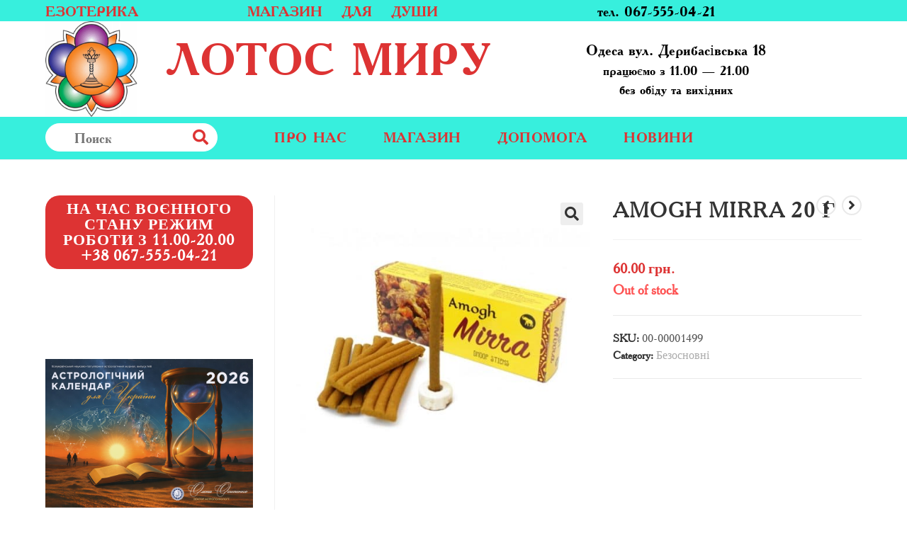

--- FILE ---
content_type: text/html; charset=UTF-8
request_url: https://lotosmira.com/shop/maz-krasnogo-peruanskogo-perca-100ml/
body_size: 27633
content:
<!DOCTYPE html>
<html class="html" lang="ru-RU">
<head>
	<script src="https://www.googleoptimize.com/optimize.js?id=OPT-W9559L8"></script>
	<meta charset="UTF-8">
	<link rel="profile" href="https://gmpg.org/xfn/11">

	<title>Amogh Mirra 20 г &#8212; Лотос мирy</title>
<meta name='robots' content='max-image-preview:large' />
	<style>img:is([sizes="auto" i], [sizes^="auto," i]) { contain-intrinsic-size: 3000px 1500px }</style>
	<link rel="pingback" href="https://lotosmira.com/xmlrpc.php">
<meta name="viewport" content="width=device-width, initial-scale=1"><link rel='dns-prefetch' href='//stats.wp.com' />
<link rel='dns-prefetch' href='//fonts.googleapis.com' />
<link rel="alternate" type="application/rss+xml" title="Лотос мирy &raquo; Лента" href="https://lotosmira.com/feed/" />
<link rel="alternate" type="application/rss+xml" title="Лотос мирy &raquo; Лента комментариев" href="https://lotosmira.com/comments/feed/" />
<link rel="alternate" type="application/rss+xml" title="Лотос мирy &raquo; Лента комментариев к &laquo;Amogh Mirra 20 г&raquo;" href="https://lotosmira.com/shop/maz-krasnogo-peruanskogo-perca-100ml/feed/" />
<script type="text/javascript">
/* <![CDATA[ */
window._wpemojiSettings = {"baseUrl":"https:\/\/s.w.org\/images\/core\/emoji\/16.0.1\/72x72\/","ext":".png","svgUrl":"https:\/\/s.w.org\/images\/core\/emoji\/16.0.1\/svg\/","svgExt":".svg","source":{"concatemoji":"https:\/\/lotosmira.com\/wp-includes\/js\/wp-emoji-release.min.js?ver=6.8.3"}};
/*! This file is auto-generated */
!function(s,n){var o,i,e;function c(e){try{var t={supportTests:e,timestamp:(new Date).valueOf()};sessionStorage.setItem(o,JSON.stringify(t))}catch(e){}}function p(e,t,n){e.clearRect(0,0,e.canvas.width,e.canvas.height),e.fillText(t,0,0);var t=new Uint32Array(e.getImageData(0,0,e.canvas.width,e.canvas.height).data),a=(e.clearRect(0,0,e.canvas.width,e.canvas.height),e.fillText(n,0,0),new Uint32Array(e.getImageData(0,0,e.canvas.width,e.canvas.height).data));return t.every(function(e,t){return e===a[t]})}function u(e,t){e.clearRect(0,0,e.canvas.width,e.canvas.height),e.fillText(t,0,0);for(var n=e.getImageData(16,16,1,1),a=0;a<n.data.length;a++)if(0!==n.data[a])return!1;return!0}function f(e,t,n,a){switch(t){case"flag":return n(e,"\ud83c\udff3\ufe0f\u200d\u26a7\ufe0f","\ud83c\udff3\ufe0f\u200b\u26a7\ufe0f")?!1:!n(e,"\ud83c\udde8\ud83c\uddf6","\ud83c\udde8\u200b\ud83c\uddf6")&&!n(e,"\ud83c\udff4\udb40\udc67\udb40\udc62\udb40\udc65\udb40\udc6e\udb40\udc67\udb40\udc7f","\ud83c\udff4\u200b\udb40\udc67\u200b\udb40\udc62\u200b\udb40\udc65\u200b\udb40\udc6e\u200b\udb40\udc67\u200b\udb40\udc7f");case"emoji":return!a(e,"\ud83e\udedf")}return!1}function g(e,t,n,a){var r="undefined"!=typeof WorkerGlobalScope&&self instanceof WorkerGlobalScope?new OffscreenCanvas(300,150):s.createElement("canvas"),o=r.getContext("2d",{willReadFrequently:!0}),i=(o.textBaseline="top",o.font="600 32px Arial",{});return e.forEach(function(e){i[e]=t(o,e,n,a)}),i}function t(e){var t=s.createElement("script");t.src=e,t.defer=!0,s.head.appendChild(t)}"undefined"!=typeof Promise&&(o="wpEmojiSettingsSupports",i=["flag","emoji"],n.supports={everything:!0,everythingExceptFlag:!0},e=new Promise(function(e){s.addEventListener("DOMContentLoaded",e,{once:!0})}),new Promise(function(t){var n=function(){try{var e=JSON.parse(sessionStorage.getItem(o));if("object"==typeof e&&"number"==typeof e.timestamp&&(new Date).valueOf()<e.timestamp+604800&&"object"==typeof e.supportTests)return e.supportTests}catch(e){}return null}();if(!n){if("undefined"!=typeof Worker&&"undefined"!=typeof OffscreenCanvas&&"undefined"!=typeof URL&&URL.createObjectURL&&"undefined"!=typeof Blob)try{var e="postMessage("+g.toString()+"("+[JSON.stringify(i),f.toString(),p.toString(),u.toString()].join(",")+"));",a=new Blob([e],{type:"text/javascript"}),r=new Worker(URL.createObjectURL(a),{name:"wpTestEmojiSupports"});return void(r.onmessage=function(e){c(n=e.data),r.terminate(),t(n)})}catch(e){}c(n=g(i,f,p,u))}t(n)}).then(function(e){for(var t in e)n.supports[t]=e[t],n.supports.everything=n.supports.everything&&n.supports[t],"flag"!==t&&(n.supports.everythingExceptFlag=n.supports.everythingExceptFlag&&n.supports[t]);n.supports.everythingExceptFlag=n.supports.everythingExceptFlag&&!n.supports.flag,n.DOMReady=!1,n.readyCallback=function(){n.DOMReady=!0}}).then(function(){return e}).then(function(){var e;n.supports.everything||(n.readyCallback(),(e=n.source||{}).concatemoji?t(e.concatemoji):e.wpemoji&&e.twemoji&&(t(e.twemoji),t(e.wpemoji)))}))}((window,document),window._wpemojiSettings);
/* ]]> */
</script>
<style id='cf-frontend-style-inline-css' type='text/css'>
@font-face {
	font-family: 'AcadamyRegular';
	font-weight: 400;
	font-display: auto;
	src: url('https://lotosmira.com/wp-content/uploads/2020/10/Academy-W01-Regular.woff2') format('woff2'),
		url('https://lotosmira.com/wp-content/uploads/2020/10/Academy-W01-Regular.woff') format('woff'),
		url('https://lotosmira.com/wp-content/uploads/2020/10/Academy-W01-Regular.ttf') format('truetype'),
		url('https://lotosmira.com/wp-content/uploads/2020/10/Academy-W01-Regular.eot?#iefix') format('embedded-opentype'),
		url('https://lotosmira.com/wp-content/uploads/2020/10/Academy-W01-Regular.svg') format('svg'),
		url('https://lotosmira.com/wp-content/uploads/2020/10/Academy-W01-Regular.otf') format('OpenType');
}
@font-face {
	font-family: 'AcadamyBold';
	font-weight: 400;
	font-display: auto;
	src: url('https://lotosmira.com/wp-content/uploads/2020/10/uk-academy-bold.woff2') format('woff2'),
		url('https://lotosmira.com/wp-content/uploads/2020/10/uk-academy-bold.woff') format('woff'),
		url('https://lotosmira.com/wp-content/uploads/2020/10/uk-academy-bold.ttf') format('truetype'),
		url('https://lotosmira.com/wp-content/uploads/2020/10/uk-academy-bold.eot?#iefix') format('embedded-opentype'),
		url('https://lotosmira.com/wp-content/uploads/2020/10/uk-academy-bold.svg') format('svg'),
		url('https://lotosmira.com/wp-content/uploads/2020/10/uk-academy-bold.otf') format('OpenType');
}
</style>
<style id='wp-emoji-styles-inline-css' type='text/css'>

	img.wp-smiley, img.emoji {
		display: inline !important;
		border: none !important;
		box-shadow: none !important;
		height: 1em !important;
		width: 1em !important;
		margin: 0 0.07em !important;
		vertical-align: -0.1em !important;
		background: none !important;
		padding: 0 !important;
	}
</style>
<link rel='stylesheet' id='wp-block-library-css' href='https://lotosmira.com/wp-includes/css/dist/block-library/style.min.css?ver=6.8.3' type='text/css' media='all' />
<style id='wp-block-library-theme-inline-css' type='text/css'>
.wp-block-audio :where(figcaption){color:#555;font-size:13px;text-align:center}.is-dark-theme .wp-block-audio :where(figcaption){color:#ffffffa6}.wp-block-audio{margin:0 0 1em}.wp-block-code{border:1px solid #ccc;border-radius:4px;font-family:Menlo,Consolas,monaco,monospace;padding:.8em 1em}.wp-block-embed :where(figcaption){color:#555;font-size:13px;text-align:center}.is-dark-theme .wp-block-embed :where(figcaption){color:#ffffffa6}.wp-block-embed{margin:0 0 1em}.blocks-gallery-caption{color:#555;font-size:13px;text-align:center}.is-dark-theme .blocks-gallery-caption{color:#ffffffa6}:root :where(.wp-block-image figcaption){color:#555;font-size:13px;text-align:center}.is-dark-theme :root :where(.wp-block-image figcaption){color:#ffffffa6}.wp-block-image{margin:0 0 1em}.wp-block-pullquote{border-bottom:4px solid;border-top:4px solid;color:currentColor;margin-bottom:1.75em}.wp-block-pullquote cite,.wp-block-pullquote footer,.wp-block-pullquote__citation{color:currentColor;font-size:.8125em;font-style:normal;text-transform:uppercase}.wp-block-quote{border-left:.25em solid;margin:0 0 1.75em;padding-left:1em}.wp-block-quote cite,.wp-block-quote footer{color:currentColor;font-size:.8125em;font-style:normal;position:relative}.wp-block-quote:where(.has-text-align-right){border-left:none;border-right:.25em solid;padding-left:0;padding-right:1em}.wp-block-quote:where(.has-text-align-center){border:none;padding-left:0}.wp-block-quote.is-large,.wp-block-quote.is-style-large,.wp-block-quote:where(.is-style-plain){border:none}.wp-block-search .wp-block-search__label{font-weight:700}.wp-block-search__button{border:1px solid #ccc;padding:.375em .625em}:where(.wp-block-group.has-background){padding:1.25em 2.375em}.wp-block-separator.has-css-opacity{opacity:.4}.wp-block-separator{border:none;border-bottom:2px solid;margin-left:auto;margin-right:auto}.wp-block-separator.has-alpha-channel-opacity{opacity:1}.wp-block-separator:not(.is-style-wide):not(.is-style-dots){width:100px}.wp-block-separator.has-background:not(.is-style-dots){border-bottom:none;height:1px}.wp-block-separator.has-background:not(.is-style-wide):not(.is-style-dots){height:2px}.wp-block-table{margin:0 0 1em}.wp-block-table td,.wp-block-table th{word-break:normal}.wp-block-table :where(figcaption){color:#555;font-size:13px;text-align:center}.is-dark-theme .wp-block-table :where(figcaption){color:#ffffffa6}.wp-block-video :where(figcaption){color:#555;font-size:13px;text-align:center}.is-dark-theme .wp-block-video :where(figcaption){color:#ffffffa6}.wp-block-video{margin:0 0 1em}:root :where(.wp-block-template-part.has-background){margin-bottom:0;margin-top:0;padding:1.25em 2.375em}
</style>
<style id='classic-theme-styles-inline-css' type='text/css'>
/*! This file is auto-generated */
.wp-block-button__link{color:#fff;background-color:#32373c;border-radius:9999px;box-shadow:none;text-decoration:none;padding:calc(.667em + 2px) calc(1.333em + 2px);font-size:1.125em}.wp-block-file__button{background:#32373c;color:#fff;text-decoration:none}
</style>
<style id='global-styles-inline-css' type='text/css'>
:root{--wp--preset--aspect-ratio--square: 1;--wp--preset--aspect-ratio--4-3: 4/3;--wp--preset--aspect-ratio--3-4: 3/4;--wp--preset--aspect-ratio--3-2: 3/2;--wp--preset--aspect-ratio--2-3: 2/3;--wp--preset--aspect-ratio--16-9: 16/9;--wp--preset--aspect-ratio--9-16: 9/16;--wp--preset--color--black: #000000;--wp--preset--color--cyan-bluish-gray: #abb8c3;--wp--preset--color--white: #ffffff;--wp--preset--color--pale-pink: #f78da7;--wp--preset--color--vivid-red: #cf2e2e;--wp--preset--color--luminous-vivid-orange: #ff6900;--wp--preset--color--luminous-vivid-amber: #fcb900;--wp--preset--color--light-green-cyan: #7bdcb5;--wp--preset--color--vivid-green-cyan: #00d084;--wp--preset--color--pale-cyan-blue: #8ed1fc;--wp--preset--color--vivid-cyan-blue: #0693e3;--wp--preset--color--vivid-purple: #9b51e0;--wp--preset--gradient--vivid-cyan-blue-to-vivid-purple: linear-gradient(135deg,rgba(6,147,227,1) 0%,rgb(155,81,224) 100%);--wp--preset--gradient--light-green-cyan-to-vivid-green-cyan: linear-gradient(135deg,rgb(122,220,180) 0%,rgb(0,208,130) 100%);--wp--preset--gradient--luminous-vivid-amber-to-luminous-vivid-orange: linear-gradient(135deg,rgba(252,185,0,1) 0%,rgba(255,105,0,1) 100%);--wp--preset--gradient--luminous-vivid-orange-to-vivid-red: linear-gradient(135deg,rgba(255,105,0,1) 0%,rgb(207,46,46) 100%);--wp--preset--gradient--very-light-gray-to-cyan-bluish-gray: linear-gradient(135deg,rgb(238,238,238) 0%,rgb(169,184,195) 100%);--wp--preset--gradient--cool-to-warm-spectrum: linear-gradient(135deg,rgb(74,234,220) 0%,rgb(151,120,209) 20%,rgb(207,42,186) 40%,rgb(238,44,130) 60%,rgb(251,105,98) 80%,rgb(254,248,76) 100%);--wp--preset--gradient--blush-light-purple: linear-gradient(135deg,rgb(255,206,236) 0%,rgb(152,150,240) 100%);--wp--preset--gradient--blush-bordeaux: linear-gradient(135deg,rgb(254,205,165) 0%,rgb(254,45,45) 50%,rgb(107,0,62) 100%);--wp--preset--gradient--luminous-dusk: linear-gradient(135deg,rgb(255,203,112) 0%,rgb(199,81,192) 50%,rgb(65,88,208) 100%);--wp--preset--gradient--pale-ocean: linear-gradient(135deg,rgb(255,245,203) 0%,rgb(182,227,212) 50%,rgb(51,167,181) 100%);--wp--preset--gradient--electric-grass: linear-gradient(135deg,rgb(202,248,128) 0%,rgb(113,206,126) 100%);--wp--preset--gradient--midnight: linear-gradient(135deg,rgb(2,3,129) 0%,rgb(40,116,252) 100%);--wp--preset--font-size--small: 13px;--wp--preset--font-size--medium: 20px;--wp--preset--font-size--large: 36px;--wp--preset--font-size--x-large: 42px;--wp--preset--spacing--20: 0.44rem;--wp--preset--spacing--30: 0.67rem;--wp--preset--spacing--40: 1rem;--wp--preset--spacing--50: 1.5rem;--wp--preset--spacing--60: 2.25rem;--wp--preset--spacing--70: 3.38rem;--wp--preset--spacing--80: 5.06rem;--wp--preset--shadow--natural: 6px 6px 9px rgba(0, 0, 0, 0.2);--wp--preset--shadow--deep: 12px 12px 50px rgba(0, 0, 0, 0.4);--wp--preset--shadow--sharp: 6px 6px 0px rgba(0, 0, 0, 0.2);--wp--preset--shadow--outlined: 6px 6px 0px -3px rgba(255, 255, 255, 1), 6px 6px rgba(0, 0, 0, 1);--wp--preset--shadow--crisp: 6px 6px 0px rgba(0, 0, 0, 1);}:where(.is-layout-flex){gap: 0.5em;}:where(.is-layout-grid){gap: 0.5em;}body .is-layout-flex{display: flex;}.is-layout-flex{flex-wrap: wrap;align-items: center;}.is-layout-flex > :is(*, div){margin: 0;}body .is-layout-grid{display: grid;}.is-layout-grid > :is(*, div){margin: 0;}:where(.wp-block-columns.is-layout-flex){gap: 2em;}:where(.wp-block-columns.is-layout-grid){gap: 2em;}:where(.wp-block-post-template.is-layout-flex){gap: 1.25em;}:where(.wp-block-post-template.is-layout-grid){gap: 1.25em;}.has-black-color{color: var(--wp--preset--color--black) !important;}.has-cyan-bluish-gray-color{color: var(--wp--preset--color--cyan-bluish-gray) !important;}.has-white-color{color: var(--wp--preset--color--white) !important;}.has-pale-pink-color{color: var(--wp--preset--color--pale-pink) !important;}.has-vivid-red-color{color: var(--wp--preset--color--vivid-red) !important;}.has-luminous-vivid-orange-color{color: var(--wp--preset--color--luminous-vivid-orange) !important;}.has-luminous-vivid-amber-color{color: var(--wp--preset--color--luminous-vivid-amber) !important;}.has-light-green-cyan-color{color: var(--wp--preset--color--light-green-cyan) !important;}.has-vivid-green-cyan-color{color: var(--wp--preset--color--vivid-green-cyan) !important;}.has-pale-cyan-blue-color{color: var(--wp--preset--color--pale-cyan-blue) !important;}.has-vivid-cyan-blue-color{color: var(--wp--preset--color--vivid-cyan-blue) !important;}.has-vivid-purple-color{color: var(--wp--preset--color--vivid-purple) !important;}.has-black-background-color{background-color: var(--wp--preset--color--black) !important;}.has-cyan-bluish-gray-background-color{background-color: var(--wp--preset--color--cyan-bluish-gray) !important;}.has-white-background-color{background-color: var(--wp--preset--color--white) !important;}.has-pale-pink-background-color{background-color: var(--wp--preset--color--pale-pink) !important;}.has-vivid-red-background-color{background-color: var(--wp--preset--color--vivid-red) !important;}.has-luminous-vivid-orange-background-color{background-color: var(--wp--preset--color--luminous-vivid-orange) !important;}.has-luminous-vivid-amber-background-color{background-color: var(--wp--preset--color--luminous-vivid-amber) !important;}.has-light-green-cyan-background-color{background-color: var(--wp--preset--color--light-green-cyan) !important;}.has-vivid-green-cyan-background-color{background-color: var(--wp--preset--color--vivid-green-cyan) !important;}.has-pale-cyan-blue-background-color{background-color: var(--wp--preset--color--pale-cyan-blue) !important;}.has-vivid-cyan-blue-background-color{background-color: var(--wp--preset--color--vivid-cyan-blue) !important;}.has-vivid-purple-background-color{background-color: var(--wp--preset--color--vivid-purple) !important;}.has-black-border-color{border-color: var(--wp--preset--color--black) !important;}.has-cyan-bluish-gray-border-color{border-color: var(--wp--preset--color--cyan-bluish-gray) !important;}.has-white-border-color{border-color: var(--wp--preset--color--white) !important;}.has-pale-pink-border-color{border-color: var(--wp--preset--color--pale-pink) !important;}.has-vivid-red-border-color{border-color: var(--wp--preset--color--vivid-red) !important;}.has-luminous-vivid-orange-border-color{border-color: var(--wp--preset--color--luminous-vivid-orange) !important;}.has-luminous-vivid-amber-border-color{border-color: var(--wp--preset--color--luminous-vivid-amber) !important;}.has-light-green-cyan-border-color{border-color: var(--wp--preset--color--light-green-cyan) !important;}.has-vivid-green-cyan-border-color{border-color: var(--wp--preset--color--vivid-green-cyan) !important;}.has-pale-cyan-blue-border-color{border-color: var(--wp--preset--color--pale-cyan-blue) !important;}.has-vivid-cyan-blue-border-color{border-color: var(--wp--preset--color--vivid-cyan-blue) !important;}.has-vivid-purple-border-color{border-color: var(--wp--preset--color--vivid-purple) !important;}.has-vivid-cyan-blue-to-vivid-purple-gradient-background{background: var(--wp--preset--gradient--vivid-cyan-blue-to-vivid-purple) !important;}.has-light-green-cyan-to-vivid-green-cyan-gradient-background{background: var(--wp--preset--gradient--light-green-cyan-to-vivid-green-cyan) !important;}.has-luminous-vivid-amber-to-luminous-vivid-orange-gradient-background{background: var(--wp--preset--gradient--luminous-vivid-amber-to-luminous-vivid-orange) !important;}.has-luminous-vivid-orange-to-vivid-red-gradient-background{background: var(--wp--preset--gradient--luminous-vivid-orange-to-vivid-red) !important;}.has-very-light-gray-to-cyan-bluish-gray-gradient-background{background: var(--wp--preset--gradient--very-light-gray-to-cyan-bluish-gray) !important;}.has-cool-to-warm-spectrum-gradient-background{background: var(--wp--preset--gradient--cool-to-warm-spectrum) !important;}.has-blush-light-purple-gradient-background{background: var(--wp--preset--gradient--blush-light-purple) !important;}.has-blush-bordeaux-gradient-background{background: var(--wp--preset--gradient--blush-bordeaux) !important;}.has-luminous-dusk-gradient-background{background: var(--wp--preset--gradient--luminous-dusk) !important;}.has-pale-ocean-gradient-background{background: var(--wp--preset--gradient--pale-ocean) !important;}.has-electric-grass-gradient-background{background: var(--wp--preset--gradient--electric-grass) !important;}.has-midnight-gradient-background{background: var(--wp--preset--gradient--midnight) !important;}.has-small-font-size{font-size: var(--wp--preset--font-size--small) !important;}.has-medium-font-size{font-size: var(--wp--preset--font-size--medium) !important;}.has-large-font-size{font-size: var(--wp--preset--font-size--large) !important;}.has-x-large-font-size{font-size: var(--wp--preset--font-size--x-large) !important;}
:where(.wp-block-post-template.is-layout-flex){gap: 1.25em;}:where(.wp-block-post-template.is-layout-grid){gap: 1.25em;}
:where(.wp-block-columns.is-layout-flex){gap: 2em;}:where(.wp-block-columns.is-layout-grid){gap: 2em;}
:root :where(.wp-block-pullquote){font-size: 1.5em;line-height: 1.6;}
</style>
<link rel='stylesheet' id='photoswipe-css' href='https://lotosmira.com/wp-content/plugins/woocommerce/assets/css/photoswipe/photoswipe.min.css?ver=8.8.3' type='text/css' media='all' />
<link rel='stylesheet' id='photoswipe-default-skin-css' href='https://lotosmira.com/wp-content/plugins/woocommerce/assets/css/photoswipe/default-skin/default-skin.min.css?ver=8.8.3' type='text/css' media='all' />
<style id='woocommerce-inline-inline-css' type='text/css'>
.woocommerce form .form-row .required { visibility: visible; }
</style>
<link rel='stylesheet' id='font-awesome-css' href='https://lotosmira.com/wp-content/themes/oceanwp/assets/fonts/fontawesome/css/all.min.css?ver=5.11.2' type='text/css' media='all' />
<link rel='stylesheet' id='simple-line-icons-css' href='https://lotosmira.com/wp-content/themes/oceanwp/assets/css/third/simple-line-icons.min.css?ver=2.4.0' type='text/css' media='all' />
<link rel='stylesheet' id='magnific-popup-css' href='https://lotosmira.com/wp-content/themes/oceanwp/assets/css/third/magnific-popup.min.css?ver=1.0.0' type='text/css' media='all' />
<link rel='stylesheet' id='slick-css' href='https://lotosmira.com/wp-content/themes/oceanwp/assets/css/third/slick.min.css?ver=1.6.0' type='text/css' media='all' />
<link rel='stylesheet' id='oceanwp-style-css' href='https://lotosmira.com/wp-content/themes/oceanwp/assets/css/style.min.css?ver=1.8.7' type='text/css' media='all' />
<link rel='stylesheet' id='oceanwp-hamburgers-css' href='https://lotosmira.com/wp-content/themes/oceanwp/assets/css/third/hamburgers/hamburgers.min.css?ver=1.8.7' type='text/css' media='all' />
<link rel='stylesheet' id='oceanwp-collapse-css' href='https://lotosmira.com/wp-content/themes/oceanwp/assets/css/third/hamburgers/types/collapse.css?ver=1.8.7' type='text/css' media='all' />
<link rel='stylesheet' id='oceanwp-woo-mini-cart-css' href='https://lotosmira.com/wp-content/themes/oceanwp/assets/css/woo/woo-mini-cart.min.css?ver=6.8.3' type='text/css' media='all' />
<link rel='stylesheet' id='oceanwp-woocommerce-css' href='https://lotosmira.com/wp-content/themes/oceanwp/assets/css/woo/woocommerce.min.css?ver=6.8.3' type='text/css' media='all' />
<link rel='stylesheet' id='oceanwp-woo-star-font-css' href='https://lotosmira.com/wp-content/themes/oceanwp/assets/css/woo/woo-star-font.min.css?ver=6.8.3' type='text/css' media='all' />
<link rel='stylesheet' id='oceanwp-woo-quick-view-css' href='https://lotosmira.com/wp-content/themes/oceanwp/assets/css/woo/woo-quick-view.min.css?ver=6.8.3' type='text/css' media='all' />
<link rel='stylesheet' id='oceanwp-woo-floating-bar-css' href='https://lotosmira.com/wp-content/themes/oceanwp/assets/css/woo/woo-floating-bar.min.css?ver=6.8.3' type='text/css' media='all' />
<link rel='stylesheet' id='oceanwp-google-font-lato-css' href='//fonts.googleapis.com/css?family=Lato%3A100%2C200%2C300%2C400%2C500%2C600%2C700%2C800%2C900%2C100i%2C200i%2C300i%2C400i%2C500i%2C600i%2C700i%2C800i%2C900i&#038;subset=latin%2Clatin-ext%2Ccyrillic%2Ccyrillic-ext%2Cgreek%2Cgreek-ext%2Cvietnamese&#038;ver=6.8.3' type='text/css' media='all' />
<script type="text/template" id="tmpl-variation-template">
	<div class="woocommerce-variation-description">{{{ data.variation.variation_description }}}</div>
	<div class="woocommerce-variation-price">{{{ data.variation.price_html }}}</div>
	<div class="woocommerce-variation-availability">{{{ data.variation.availability_html }}}</div>
</script>
<script type="text/template" id="tmpl-unavailable-variation-template">
	<p>Sorry, this product is unavailable. Please choose a different combination.</p>
</script>
<link rel="stylesheet" type="text/css" href="https://lotosmira.com/wp-content/plugins/smart-slider-3/Public/SmartSlider3/Application/Frontend/Assets/dist/smartslider.min.css?ver=6f970dc2" media="all">
<style data-related="n2-ss-2">div#n2-ss-2 .n2-ss-slider-1{display:grid;position:relative;}div#n2-ss-2 .n2-ss-slider-2{display:grid;position:relative;overflow:hidden;padding:0px 0px 0px 0px;border:0px solid RGBA(62,62,62,1);border-radius:0px;background-clip:padding-box;background-repeat:repeat;background-position:50% 50%;background-size:cover;background-attachment:scroll;z-index:1;}div#n2-ss-2:not(.n2-ss-loaded) .n2-ss-slider-2{background-image:none !important;}div#n2-ss-2 .n2-ss-slider-3{display:grid;grid-template-areas:'cover';position:relative;overflow:hidden;z-index:10;}div#n2-ss-2 .n2-ss-slider-3 > *{grid-area:cover;}div#n2-ss-2 .n2-ss-slide-backgrounds,div#n2-ss-2 .n2-ss-slider-3 > .n2-ss-divider{position:relative;}div#n2-ss-2 .n2-ss-slide-backgrounds{z-index:10;}div#n2-ss-2 .n2-ss-slide-backgrounds > *{overflow:hidden;}div#n2-ss-2 .n2-ss-slide-background{transform:translateX(-100000px);}div#n2-ss-2 .n2-ss-slider-4{place-self:center;position:relative;width:100%;height:100%;z-index:20;display:grid;grid-template-areas:'slide';}div#n2-ss-2 .n2-ss-slider-4 > *{grid-area:slide;}div#n2-ss-2.n2-ss-full-page--constrain-ratio .n2-ss-slider-4{height:auto;}div#n2-ss-2 .n2-ss-slide{display:grid;place-items:center;grid-auto-columns:100%;position:relative;z-index:20;-webkit-backface-visibility:hidden;transform:translateX(-100000px);}div#n2-ss-2 .n2-ss-slide{perspective:1500px;}div#n2-ss-2 .n2-ss-slide-active{z-index:21;}.n2-ss-background-animation{position:absolute;top:0;left:0;width:100%;height:100%;z-index:3;}div#n2-ss-2 .nextend-arrow{cursor:pointer;overflow:hidden;line-height:0 !important;z-index:18;-webkit-user-select:none;}div#n2-ss-2 .nextend-arrow img{position:relative;display:block;}div#n2-ss-2 .nextend-arrow img.n2-arrow-hover-img{display:none;}div#n2-ss-2 .nextend-arrow:FOCUS img.n2-arrow-hover-img,div#n2-ss-2 .nextend-arrow:HOVER img.n2-arrow-hover-img{display:inline;}div#n2-ss-2 .nextend-arrow:FOCUS img.n2-arrow-normal-img,div#n2-ss-2 .nextend-arrow:HOVER img.n2-arrow-normal-img{display:none;}div#n2-ss-2 .nextend-arrow-animated{overflow:hidden;}div#n2-ss-2 .nextend-arrow-animated > div{position:relative;}div#n2-ss-2 .nextend-arrow-animated .n2-active{position:absolute;}div#n2-ss-2 .nextend-arrow-animated-fade{transition:background 0.3s, opacity 0.4s;}div#n2-ss-2 .nextend-arrow-animated-horizontal > div{transition:all 0.4s;transform:none;}div#n2-ss-2 .nextend-arrow-animated-horizontal .n2-active{top:0;}div#n2-ss-2 .nextend-arrow-previous.nextend-arrow-animated-horizontal .n2-active{left:100%;}div#n2-ss-2 .nextend-arrow-next.nextend-arrow-animated-horizontal .n2-active{right:100%;}div#n2-ss-2 .nextend-arrow-previous.nextend-arrow-animated-horizontal:HOVER > div,div#n2-ss-2 .nextend-arrow-previous.nextend-arrow-animated-horizontal:FOCUS > div{transform:translateX(-100%);}div#n2-ss-2 .nextend-arrow-next.nextend-arrow-animated-horizontal:HOVER > div,div#n2-ss-2 .nextend-arrow-next.nextend-arrow-animated-horizontal:FOCUS > div{transform:translateX(100%);}div#n2-ss-2 .nextend-arrow-animated-vertical > div{transition:all 0.4s;transform:none;}div#n2-ss-2 .nextend-arrow-animated-vertical .n2-active{left:0;}div#n2-ss-2 .nextend-arrow-previous.nextend-arrow-animated-vertical .n2-active{top:100%;}div#n2-ss-2 .nextend-arrow-next.nextend-arrow-animated-vertical .n2-active{bottom:100%;}div#n2-ss-2 .nextend-arrow-previous.nextend-arrow-animated-vertical:HOVER > div,div#n2-ss-2 .nextend-arrow-previous.nextend-arrow-animated-vertical:FOCUS > div{transform:translateY(-100%);}div#n2-ss-2 .nextend-arrow-next.nextend-arrow-animated-vertical:HOVER > div,div#n2-ss-2 .nextend-arrow-next.nextend-arrow-animated-vertical:FOCUS > div{transform:translateY(100%);}div#n2-ss-2 .n2-style-107cb0e4b96e295f0c4852cfc0854d07-heading{background: RGBA(0,0,0,0.67);opacity:1;padding:2px 2px 2px 2px ;box-shadow: none;border: 0px solid RGBA(0,0,0,1);border-radius:3px;}div#n2-ss-2 .n2-style-107cb0e4b96e295f0c4852cfc0854d07-heading:Hover, div#n2-ss-2 .n2-style-107cb0e4b96e295f0c4852cfc0854d07-heading:ACTIVE, div#n2-ss-2 .n2-style-107cb0e4b96e295f0c4852cfc0854d07-heading:FOCUS{background: RGBA(255,145,57,1);}div#n2-ss-2 .n-uc-A89mAKrso4jq{padding:10px 10px 10px 10px}div#n2-ss-2 .n-uc-upMutA0Jkcfs{padding:10px 10px 10px 10px}div#n2-ss-2 .nextend-arrow img{width: 26px}@media (min-width: 1200px){div#n2-ss-2 [data-hide-desktopportrait="1"]{display: none !important;}}@media (orientation: landscape) and (max-width: 1199px) and (min-width: 901px),(orientation: portrait) and (max-width: 1199px) and (min-width: 701px){div#n2-ss-2 [data-hide-tabletportrait="1"]{display: none !important;}}@media (orientation: landscape) and (max-width: 900px),(orientation: portrait) and (max-width: 700px){div#n2-ss-2 [data-hide-mobileportrait="1"]{display: none !important;}div#n2-ss-2 .nextend-arrow img{width: 16px}}</style>
<script type="text/javascript" src="https://lotosmira.com/wp-includes/js/dist/hooks.min.js?ver=4d63a3d491d11ffd8ac6" id="wp-hooks-js"></script>
<script type="text/javascript" src="https://stats.wp.com/w.js?ver=202603" id="woo-tracks-js"></script>
<script type="text/javascript" src="https://lotosmira.com/wp-includes/js/jquery/jquery.min.js?ver=3.7.1" id="jquery-core-js"></script>
<script type="text/javascript" src="https://lotosmira.com/wp-includes/js/jquery/jquery-migrate.min.js?ver=3.4.1" id="jquery-migrate-js"></script>
<script type="text/javascript" src="https://lotosmira.com/wp-content/plugins/woocommerce/assets/js/zoom/jquery.zoom.min.js?ver=1.7.21-wc.8.8.3" id="zoom-js" defer="defer" data-wp-strategy="defer"></script>
<script type="text/javascript" src="https://lotosmira.com/wp-content/plugins/woocommerce/assets/js/flexslider/jquery.flexslider.min.js?ver=2.7.2-wc.8.8.3" id="flexslider-js" defer="defer" data-wp-strategy="defer"></script>
<script type="text/javascript" src="https://lotosmira.com/wp-content/plugins/woocommerce/assets/js/photoswipe/photoswipe.min.js?ver=4.1.1-wc.8.8.3" id="photoswipe-js" defer="defer" data-wp-strategy="defer"></script>
<script type="text/javascript" src="https://lotosmira.com/wp-content/plugins/woocommerce/assets/js/photoswipe/photoswipe-ui-default.min.js?ver=4.1.1-wc.8.8.3" id="photoswipe-ui-default-js" defer="defer" data-wp-strategy="defer"></script>
<script type="text/javascript" id="wc-single-product-js-extra">
/* <![CDATA[ */
var wc_single_product_params = {"i18n_required_rating_text":"Please select a rating","review_rating_required":"yes","flexslider":{"rtl":false,"animation":"slide","smoothHeight":true,"directionNav":false,"controlNav":"thumbnails","slideshow":false,"animationSpeed":500,"animationLoop":false,"allowOneSlide":false},"zoom_enabled":"1","zoom_options":[],"photoswipe_enabled":"1","photoswipe_options":{"shareEl":false,"closeOnScroll":false,"history":false,"hideAnimationDuration":0,"showAnimationDuration":0},"flexslider_enabled":"1"};
/* ]]> */
</script>
<script type="text/javascript" src="https://lotosmira.com/wp-content/plugins/woocommerce/assets/js/frontend/single-product.min.js?ver=8.8.3" id="wc-single-product-js" defer="defer" data-wp-strategy="defer"></script>
<script type="text/javascript" src="https://lotosmira.com/wp-content/plugins/woocommerce/assets/js/jquery-blockui/jquery.blockUI.min.js?ver=2.7.0-wc.8.8.3" id="jquery-blockui-js" defer="defer" data-wp-strategy="defer"></script>
<script type="text/javascript" src="https://lotosmira.com/wp-content/plugins/woocommerce/assets/js/js-cookie/js.cookie.min.js?ver=2.1.4-wc.8.8.3" id="js-cookie-js" defer="defer" data-wp-strategy="defer"></script>
<script type="text/javascript" id="woocommerce-js-extra">
/* <![CDATA[ */
var woocommerce_params = {"ajax_url":"\/wp-admin\/admin-ajax.php","wc_ajax_url":"\/?wc-ajax=%%endpoint%%"};
/* ]]> */
</script>
<script type="text/javascript" src="https://lotosmira.com/wp-content/plugins/woocommerce/assets/js/frontend/woocommerce.min.js?ver=8.8.3" id="woocommerce-js" defer="defer" data-wp-strategy="defer"></script>
<script type="text/javascript" src="https://lotosmira.com/wp-includes/js/underscore.min.js?ver=1.13.7" id="underscore-js"></script>
<script type="text/javascript" id="wp-util-js-extra">
/* <![CDATA[ */
var _wpUtilSettings = {"ajax":{"url":"\/wp-admin\/admin-ajax.php"}};
/* ]]> */
</script>
<script type="text/javascript" src="https://lotosmira.com/wp-includes/js/wp-util.min.js?ver=6.8.3" id="wp-util-js"></script>
<script type="text/javascript" id="wc-add-to-cart-variation-js-extra">
/* <![CDATA[ */
var wc_add_to_cart_variation_params = {"wc_ajax_url":"\/?wc-ajax=%%endpoint%%","i18n_no_matching_variations_text":"Sorry, no products matched your selection. Please choose a different combination.","i18n_make_a_selection_text":"Please select some product options before adding this product to your cart.","i18n_unavailable_text":"Sorry, this product is unavailable. Please choose a different combination."};
/* ]]> */
</script>
<script type="text/javascript" src="https://lotosmira.com/wp-content/plugins/woocommerce/assets/js/frontend/add-to-cart-variation.min.js?ver=8.8.3" id="wc-add-to-cart-variation-js" defer="defer" data-wp-strategy="defer"></script>
<link rel="https://api.w.org/" href="https://lotosmira.com/wp-json/" /><link rel="alternate" title="JSON" type="application/json" href="https://lotosmira.com/wp-json/wp/v2/product/8771" /><link rel="EditURI" type="application/rsd+xml" title="RSD" href="https://lotosmira.com/xmlrpc.php?rsd" />
<meta name="generator" content="WordPress 6.8.3" />
<meta name="generator" content="WooCommerce 8.8.3" />
<link rel="canonical" href="https://lotosmira.com/shop/maz-krasnogo-peruanskogo-perca-100ml/" />
<link rel='shortlink' href='https://lotosmira.com/?p=8771' />
<link rel="alternate" title="oEmbed (JSON)" type="application/json+oembed" href="https://lotosmira.com/wp-json/oembed/1.0/embed?url=https%3A%2F%2Flotosmira.com%2Fshop%2Fmaz-krasnogo-peruanskogo-perca-100ml%2F" />
<link rel="alternate" title="oEmbed (XML)" type="text/xml+oembed" href="https://lotosmira.com/wp-json/oembed/1.0/embed?url=https%3A%2F%2Flotosmira.com%2Fshop%2Fmaz-krasnogo-peruanskogo-perca-100ml%2F&#038;format=xml" />
        <script>
          window.WCUS_APP_STATE = [];
        </script>
        	<noscript><style>.woocommerce-product-gallery{ opacity: 1 !important; }</style></noscript>
	<meta name="generator" content="Elementor 3.21.5; features: e_optimized_assets_loading, e_optimized_css_loading, e_font_icon_svg, additional_custom_breakpoints, e_lazyload; settings: css_print_method-external, google_font-enabled, font_display-auto">
			<style>
				.e-con.e-parent:nth-of-type(n+4):not(.e-lazyloaded):not(.e-no-lazyload),
				.e-con.e-parent:nth-of-type(n+4):not(.e-lazyloaded):not(.e-no-lazyload) * {
					background-image: none !important;
				}
				@media screen and (max-height: 1024px) {
					.e-con.e-parent:nth-of-type(n+3):not(.e-lazyloaded):not(.e-no-lazyload),
					.e-con.e-parent:nth-of-type(n+3):not(.e-lazyloaded):not(.e-no-lazyload) * {
						background-image: none !important;
					}
				}
				@media screen and (max-height: 640px) {
					.e-con.e-parent:nth-of-type(n+2):not(.e-lazyloaded):not(.e-no-lazyload),
					.e-con.e-parent:nth-of-type(n+2):not(.e-lazyloaded):not(.e-no-lazyload) * {
						background-image: none !important;
					}
				}
			</style>
			<link rel="icon" href="https://lotosmira.com/wp-content/uploads/2020/10/cropped-android-chrome-512x512-1-1-32x32.png" sizes="32x32" />
<link rel="icon" href="https://lotosmira.com/wp-content/uploads/2020/10/cropped-android-chrome-512x512-1-1-192x192.png" sizes="192x192" />
<link rel="apple-touch-icon" href="https://lotosmira.com/wp-content/uploads/2020/10/cropped-android-chrome-512x512-1-1-180x180.png" />
<meta name="msapplication-TileImage" content="https://lotosmira.com/wp-content/uploads/2020/10/cropped-android-chrome-512x512-1-1-270x270.png" />
<style id="sccss">/* Введите сюда Ваш CSS код */
.woocommerce-shipping-totals .woocommerce-shipping-destination {
	display:none;
}
.woocommerce-Price-currencySymbol {
	display: none;
}
.shop_table .qty {
	background-color: #37efdd !important;
	font-size: 17px;
}
#shipping_method label {
	font-size: 19px;
	padding-left: 10px;
}
.related h2 {
	font-size: 22px;
}
.woocommerce-checkout-review-order .woocommerce-shipping-totals .shipping_method {
	margin-right: 10px;
}
.woocommerce-checkout-review-order .woocommerce-Price-amount, .woocommerce-info, .wc_payment_methods label, .order_details {
	font-size: 18px !important;
}
.product_meta {
	font-size: 16px !important;
}
.woocommerce-checkout-review-order-table th, .product-name, .woocommerce-billing-fields__field-wrapper label, .woocommerce-billing-fields__field-wrapper input {
	font-size: 17px !important;
}
.woocommerce-checkout h3 {
	font-size: 22px !important;
}
#place_order {
	font-size: 18px !important;
}
.wc_payment_methods p {
	font-size: 16px !important;
}
.text-wrap {
	font-size: 16px;
}
.result-count {
	font-size: 15px !important;
}
.owp-grid-wrap .content {
	font-size: 16px;
}
.product-categories > li > a {
	font-size: 23px !important;
	color: #000000;
}
.product-categories > li > .children > li a {
	font-size: 22px !important;
}
.product-categories > li > .children > li > .children > li > a {
	font-size: 22px !important;
}
/* .product-categories > li > ul > li > ul {
	font-family: AcadamyBold !important;
} */
.product-categories > li > ul > .cat-parent > a {
/* 	font-family: AcadamyBold !important;
	font-size: 21px !important; */
	color: black;
	font-weight: bold;
}
body {
	font-family: AcadamyRegular !important;
/* 	font-family: AcadamyBold !important; */
}
.n2-section-smartslider {
	margin-bottom: 15px;
}
.special-style {
	background-color: #dd3333;
	color: white !important;
	border: none !important;
	padding: 8px 5px 8px 5px;
	border-radius: 20px;
	text-align: center;
}
.text-lato {
	font-family: Lato !important;
}
.size {
	font-size: 64px;
}
.text-acad {
	font-family: AcadamyBold !important;
}
.text-price-after {
	color: #dd3333;
}
.woocommerce-order .woocommerce-customer-details {
	display: none;
}
.header-first-block, .header-second-block {
	background-color: #37efdd;
	height: 30px;
	color: #dd3333;
	font-size: 17px;
	display: flex;
	align-items: center;
}
.header-second-block {
	padding: 30px 0;
}
.margin-header {
	padding-right: 11.5vw;
}
body.default-breakpoint .center-logo #site-logo {
	position: relative !important;
}
.n2-section-smartslider {
	display: none;
}
.home .n2-section-smartslider {
	display: block;
}
.category > a {
	font-size: 15px;
}
.price span {
	font-size: 20px;
}
.woocommerce ul.products li.product li.title a {
	font-size: 17px;
}
footer .widget-title {
	font-size: 20px;
}
.oceanwp-custom-links li > a {
	font-size: 18px !important;
}
.contact-info-widget .oceanwp-info-wrap span {
	font-size: 18px !important;
}
.shop_table tr th {
	font-size: 17px;
}
.woocommerce-cart-form__cart-item .product-name a  {
	font-size: 18px;
}
.woocommerce-cart-form__cart-item .woocommerce-Price-amount {
	font-size: 18px;
}
.woocommerce-Price-wcmenucart-details {
	font-size: 16px;
}
.woocommerce button.button {
	font-size: 17px;
}
.coupon #coupon_code {
	font-size: 18px;
}
.first-text {
	font-family: AcadamyBold !important;
	font-size: 20px;
}
.logo-text {
	font-family: AcadamyBold !important;
	color: #dd3333;
	font-size: 5vw;
	padding-left: 40px;
/* 	height: 12vw; */
	display: flex;
	align-items: center;
	white-space: nowrap;
	line-height: 1.6;
}
#site-logo {
	float: none !important;
}
#site-header-inner {
	display: flex;
	justify-content: space-between;
	align-items: center;
}
@media (min-width: 100px) and (max-width: 959px) {
	#site-header-inner {
		flex-direction: column-reverse;
	}
}
#site-navigation-wrap {
	float: none !important;
	right: 0;
}
.inLogo .menu-item {
	display: none !important;
}
.inLogo .site-navigation-top {
	width: 22vw;
}
.inLogo {
	width: 22vw;
	display: flex;
	justify-content: flex-end;
}
.logo-info {
/* 	width: 16vw; */
	text-align: center;
	font-size: 16px;
	color: black;
}
.logo-info div:first-child {
	font-size: 21px;
	font-family: AcadamyBold !important;
	white-space: nowrap !important;
}
.logo-info div:not(:first-child) {
	font-size: 18px;
	font-family: AcadamyBold !important;
	white-space: nowrap !important;
}
.logo-menu {
	display: block;
}
.site-navigation-top {
	display: flex;
	flex-direction: column;
	align-items: center;
}
.logo-menu .dropdown-menu > li > a {
	line-height: 65px !important;	
}
.under-logo .under-logo-nav .menu-item a .text-wrap {
	color: #dd3333 !important;
	font-family: AcadamyBold !important;
	font-size: 20px!important;
}
.under-logo .under-logo-nav .menu-item a .text-wrap:not(:first-child) {
	padding-right: 0 !important;
	padding-left: 70px !important;
}
.under-logo .under-logo-nav .woo-menu-icon, .under-logo .under-logo-nav .search-toggle-li {
	display: none;
}
.under-logo .under-logo-nav .menu-item .menu-link {
	padding-right: 4vw !important;
	padding-left: 0 !important;
}
@media (min-width: 1800px) {
	.under-logo .under-logo-nav .menu-item .menu-link {
		padding-right: 50px !important;
	}
	.logo-text {
		font-size: 80px;
	}
	.under-logo .under-logo-nav #ocean-search-form-3 {
		width: 350px !important;
	}
}
.logo-text-mobile  { 
	display: none;
}
@media (min-width: 100px) and (max-width: 959px) {
	.logo-text-mobile  {
		font-family: AcadamyBold !important;
		color: #dd3333;
		font-size: 32px;
		text-align: center;
		display: block;
	}
	.header-first-block, .header-second-block{
		display: none;
	}
	.logo-text {
		display: none;
	}
	body.default-breakpoint .center-logo #site-logo {
		left: 0 !important;
		-webkit-transform: translateX(0) !important;
		transform: translateX(0) !important;
	}
}

.under-logo .under-logo-nav .logo-menu {
	display: flex;
}
#searchform-dropdown-under {
	margin-right: 40px;
	display: flex;
	align-items: center;
	position: relative;
}
.open-this-tab {
	cursor: pointer;
}
.mobile-right {
	position: absolute;
	top: 20px;
	right: 15px;
}
.inLogo .search-toggle-li {
	display: none;
}
#site-header #site-logo #site-logo-inner a img, #site-header.center-header #site-navigation-wrap .middle-site-logo a img {
	max-height: 135px !important
}
.margin-header-second::first-word {
	margin-right: 40px;
}
.pr {
	padding-right: 20px;
}
.pl {
	padding-left: 20px;
}
.title-contact {
	font-family: AcadamyBold !important;
	color: #dd3333;
	font-size: 48px;
	line-height: 1.6;
}
.title-address, .title-description-contact {
	font-family: AcadamyRegular !important;
	font-size: 18px;
	color: black;
}
.page-id-1969 .widget-area, .page-id-1966 .widget-area {
	display: none !important;
}
.woocommerce-form-coupon-toggle, .woocommerce-notices-wrapper, .woocommerce-form-login-toggle, .coupon {
	display: none !important;
}
.page-id-1969 .content-area, .page-id-1966 .content-area {
	width: 100% !important;
	border: none !important;
}
.container-phone span, .container-phone a {
	color: black;
	font-size: 20px !important;
}
.container-phone {
/* 	margin-right: 11.5%; */
/* 	float: right; */
	width: 50%;
	text-align: center;
	padding-left: 9vw;
	display: inline-block;
}
@media (min-width: 1000px) and (max-width: 1099px) {
	.container-phone {
		width: 300px !important;
		padding-left: 7vw !important;
	}
}
@media (min-width: 1100px) and (max-width: 1199px) {
	.container-phone {
		width: auto !important;
		padding-left: 13vw !important;
	}
}
/* @media (min-width: 1000px) and (max-width: 1199px) {
	.container-phone {
		width: 300px !important;
		padding-left: 9vw !important;
	}
} */
@media (min-width: 1200px) and (max-width: 1299px) {
	.container-phone {
		width: auto !important;
		padding-left: 17vw !important;
	}
}
@media (min-width: 1300px) and (max-width: 1599px) {
	.container-phone {
		width: auto !important;
		padding-left: 19vw !important;
	}
}
@media (min-width: 1600px) and (max-width: 1799px) {
	.container-phone {
		width: 40%!important;
		padding-left: 270px!important;
	}
}
@media (min-width: 1800px) {
	.container-phone {
		width: 40%!important;
		padding-left: 200px!important;
	}
}
#mobile-nav li a {
	font-size: 20px !important;
	text-decoration: uppercase !important;
}
.zoom {
	position: absolute;
	bottom: 20px;
	right: 15px;
}
.products.list .product-inner .woo-entry-image, .woocommerce ul.products.list li.product .woo-entry-inner .woo-desc { display:none !important; }
.woocommerce ul.products.list li.product .woo-entry-inner {
	width: 100%;
	display: flex;
	align-items: center;
	justify-content: space-between;
}
.woocommerce ul.products.list li.product .woo-entry-inner .btn-wrap {
	order: 3;
}
/* .woocommerce ul.products.list li.product .woo-entry-inner .title {
	order: 1;
} */
.woocommerce ul.products.list li.product .woo-entry-inner .inner {
	order: 2;
	padding: 0 10px;
}
.woocommerce ul.products.list li.product .woo-entry-inner .inner .price span{
	font-size: 18px !important; 
}
.woocommerce ul.products.list li.product .woo-entry-inner .category {
	display:none !important;
}
.woocommerce ul.products.list li.product li.title {
	text-align: left;
	width: 550px;
}
.woocommerce ul.products.list li.product li.title a {
	font-size: 22px;
}
.woocommerce ul.products li.product .button, .woocommerce ul.products li.product .product-inner .added_to_cart {
	font-size: 20px !important;
}
.product-categories .count {
	position: absolute;
	right: -14px!important;
}
.label-search {
	display: flex;
}
.input-search {
	border-color: white !important;
	border-radius: 20px !important;
	background-color: white !important;
	width: 19vw!important;
	padding-left: 40px !important;
	padding-top: 0;
	padding-bottom: 0;
	color: #dd3333 !important;
	font-size: 20px!important;
	font-family: AcadamyBold !important;
	height: 40px!important;
}
.searchform-submit {
	background: inherit !important;
}
.icon-search {
	height: 20px;
	width: 20px;
	display: inline-block;
	font-size: 22px;
	color: #dd3333 !important;
	position: absolute;
	top: 22px;
	right: 55px;
}
@media (min-width: 100px) and (max-width: 959px) {
	.home #content-wrap, .archive #content-wrap {
		display: flex;
		flex-direction: column-reverse;
	}
}
.search-for-mobile {
	display: none !important;
}
@media (min-width: 100px) and (max-width: 959px) {
	.search-for-mobile {
		display: flex !important;
		justify-content: center;
		max-width: 400px;
		width: 100%;
		padding: 0 15px;
	}
	.search-for-mobile .icon-search {
		position: relative !important;
		top: 0 !important;
		left: 0 !important;
	}
	.label-search {
		position: relative !important;
		width: 100%;
	}
	.search-for-mobile .searchform {
		width: 100%;
	}
	.input-search {
    border-color: #dd3333 !important;
    border-radius: 20px !important;
    background-color: white !important;
    width: 100% !important;
    padding-left: 40px !important;
    padding-top: 0;
    padding-bottom: 0;
    color: #dd3333 !important;
    font-size: 20px !important;
    font-family: AcadamyBold !important;
		height: 40px !important;
	}
	#searchform-dropdown-under {
		margin: 15px auto !important;
	}
	.searchform-submit-for-mobile {
		position: absolute;
		top: -5px;
		right: 0;
	}
}
</style><!-- OceanWP CSS -->
<style type="text/css">
.page-header{background-color:#37efdd}/* General CSS */.woocommerce-MyAccount-navigation ul li a:before,.woocommerce-checkout .woocommerce-info a,.woocommerce-checkout #payment ul.payment_methods .wc_payment_method>input[type=radio]:first-child:checked+label:before,.woocommerce-checkout #payment .payment_method_paypal .about_paypal,.woocommerce ul.products li.product li.category a:hover,.woocommerce ul.products li.product .button:hover,.woocommerce ul.products li.product .product-inner .added_to_cart:hover,.product_meta .posted_in a:hover,.product_meta .tagged_as a:hover,.woocommerce div.product .woocommerce-tabs ul.tabs li a:hover,.woocommerce div.product .woocommerce-tabs ul.tabs li.active a,.woocommerce .oceanwp-grid-list a.active,.woocommerce .oceanwp-grid-list a:hover,.woocommerce .oceanwp-off-canvas-filter:hover,.widget_shopping_cart ul.cart_list li .owp-grid-wrap .owp-grid a.remove:hover,.widget_product_categories li a:hover ~ .count,.widget_layered_nav li a:hover ~ .count,.woocommerce ul.products li.product:not(.product-category) .woo-entry-buttons li a:hover,a:hover,a.light:hover,.theme-heading .text::before,#top-bar-content >a:hover,#top-bar-social li.oceanwp-email a:hover,#site-navigation-wrap .dropdown-menu >li >a:hover,#site-header.medium-header #medium-searchform button:hover,.oceanwp-mobile-menu-icon a:hover,.blog-entry.post .blog-entry-header .entry-title a:hover,.blog-entry.post .blog-entry-readmore a:hover,.blog-entry.thumbnail-entry .blog-entry-category a,ul.meta li a:hover,.dropcap,.single nav.post-navigation .nav-links .title,body .related-post-title a:hover,body #wp-calendar caption,body .contact-info-widget.default i,body .contact-info-widget.big-icons i,body .custom-links-widget .oceanwp-custom-links li a:hover,body .custom-links-widget .oceanwp-custom-links li a:hover:before,body .posts-thumbnails-widget li a:hover,body .social-widget li.oceanwp-email a:hover,.comment-author .comment-meta .comment-reply-link,#respond #cancel-comment-reply-link:hover,#footer-widgets .footer-box a:hover,#footer-bottom a:hover,#footer-bottom #footer-bottom-menu a:hover,.sidr a:hover,.sidr-class-dropdown-toggle:hover,.sidr-class-menu-item-has-children.active >a,.sidr-class-menu-item-has-children.active >a >.sidr-class-dropdown-toggle,input[type=checkbox]:checked:before{color:#fe5252}.woocommerce div.product div.images .open-image,.wcmenucart-details.count,.woocommerce-message a,.woocommerce-error a,.woocommerce-info a,.woocommerce .widget_price_filter .ui-slider .ui-slider-handle,.woocommerce .widget_price_filter .ui-slider .ui-slider-range,.owp-product-nav li a.owp-nav-link:hover,.woocommerce div.product.owp-tabs-layout-vertical .woocommerce-tabs ul.tabs li a:after,.woocommerce .widget_product_categories li.current-cat >a ~ .count,.woocommerce .widget_product_categories li.current-cat >a:before,.woocommerce .widget_layered_nav li.chosen a ~ .count,.woocommerce .widget_layered_nav li.chosen a:before,#owp-checkout-timeline .active .timeline-wrapper,.bag-style:hover .wcmenucart-cart-icon .wcmenucart-count,.show-cart .wcmenucart-cart-icon .wcmenucart-count,.woocommerce ul.products li.product:not(.product-category) .image-wrap .button,input[type="button"],input[type="reset"],input[type="submit"],button[type="submit"],.button,#site-navigation-wrap .dropdown-menu >li.btn >a >span,.thumbnail:hover i,.post-quote-content,.omw-modal .omw-close-modal,body .contact-info-widget.big-icons li:hover i,body div.wpforms-container-full .wpforms-form input[type=submit],body div.wpforms-container-full .wpforms-form button[type=submit],body div.wpforms-container-full .wpforms-form .wpforms-page-button{background-color:#fe5252}.current-shop-items-dropdown{border-top-color:#fe5252}.woocommerce div.product .woocommerce-tabs ul.tabs li.active a{border-bottom-color:#fe5252}.wcmenucart-details.count:before{border-color:#fe5252}.woocommerce ul.products li.product .button:hover{border-color:#fe5252}.woocommerce ul.products li.product .product-inner .added_to_cart:hover{border-color:#fe5252}.woocommerce div.product .woocommerce-tabs ul.tabs li.active a{border-color:#fe5252}.woocommerce .oceanwp-grid-list a.active{border-color:#fe5252}.woocommerce .oceanwp-grid-list a:hover{border-color:#fe5252}.woocommerce .oceanwp-off-canvas-filter:hover{border-color:#fe5252}.owp-product-nav li a.owp-nav-link:hover{border-color:#fe5252}.widget_shopping_cart_content .buttons .button:first-child:hover{border-color:#fe5252}.widget_shopping_cart ul.cart_list li .owp-grid-wrap .owp-grid a.remove:hover{border-color:#fe5252}.widget_product_categories li a:hover ~ .count{border-color:#fe5252}.woocommerce .widget_product_categories li.current-cat >a ~ .count{border-color:#fe5252}.woocommerce .widget_product_categories li.current-cat >a:before{border-color:#fe5252}.widget_layered_nav li a:hover ~ .count{border-color:#fe5252}.woocommerce .widget_layered_nav li.chosen a ~ .count{border-color:#fe5252}.woocommerce .widget_layered_nav li.chosen a:before{border-color:#fe5252}#owp-checkout-timeline.arrow .active .timeline-wrapper:before{border-top-color:#fe5252;border-bottom-color:#fe5252}#owp-checkout-timeline.arrow .active .timeline-wrapper:after{border-left-color:#fe5252;border-right-color:#fe5252}.bag-style:hover .wcmenucart-cart-icon .wcmenucart-count{border-color:#fe5252}.bag-style:hover .wcmenucart-cart-icon .wcmenucart-count:after{border-color:#fe5252}.show-cart .wcmenucart-cart-icon .wcmenucart-count{border-color:#fe5252}.show-cart .wcmenucart-cart-icon .wcmenucart-count:after{border-color:#fe5252}.woocommerce ul.products li.product:not(.product-category) .woo-product-gallery .active a{border-color:#fe5252}.woocommerce ul.products li.product:not(.product-category) .woo-product-gallery a:hover{border-color:#fe5252}.widget-title{border-color:#fe5252}blockquote{border-color:#fe5252}#searchform-dropdown{border-color:#fe5252}.dropdown-menu .sub-menu{border-color:#fe5252}.blog-entry.large-entry .blog-entry-readmore a:hover{border-color:#fe5252}.oceanwp-newsletter-form-wrap input[type="email"]:focus{border-color:#fe5252}.social-widget li.oceanwp-email a:hover{border-color:#fe5252}#respond #cancel-comment-reply-link:hover{border-color:#fe5252}body .contact-info-widget.big-icons li:hover i{border-color:#fe5252}#footer-widgets .oceanwp-newsletter-form-wrap input[type="email"]:focus{border-color:#fe5252}.woocommerce div.product div.images .open-image:hover,.woocommerce-error a:hover,.woocommerce-info a:hover,.woocommerce-message a:hover,.woocommerce ul.products li.product:not(.product-category) .image-wrap .button:hover,input[type="button"]:hover,input[type="reset"]:hover,input[type="submit"]:hover,button[type="submit"]:hover,input[type="button"]:focus,input[type="reset"]:focus,input[type="submit"]:focus,button[type="submit"]:focus,.button:hover,#site-navigation-wrap .dropdown-menu >li.btn >a:hover >span,.post-quote-author,.omw-modal .omw-close-modal:hover,body div.wpforms-container-full .wpforms-form input[type=submit]:hover,body div.wpforms-container-full .wpforms-form button[type=submit]:hover,body div.wpforms-container-full .wpforms-form .wpforms-page-button:hover{background-color:#d14242}.woocommerce table.shop_table,.woocommerce table.shop_table td,.woocommerce-cart .cart-collaterals .cart_totals tr td,.woocommerce-cart .cart-collaterals .cart_totals tr th,.woocommerce table.shop_table tth,.woocommerce table.shop_table tfoot td,.woocommerce table.shop_table tfoot th,.woocommerce .order_details,.woocommerce .shop_table.order_details tfoot th,.woocommerce .shop_table.customer_details th,.woocommerce .cart-collaterals .cross-sells,.woocommerce-page .cart-collaterals .cross-sells,.woocommerce .cart-collaterals .cart_totals,.woocommerce-page .cart-collaterals .cart_totals,.woocommerce .cart-collaterals h2,.woocommerce .cart-collaterals h2,.woocommerce .cart-collaterals h2,.woocommerce-cart .cart-collaterals .cart_totals .order-total th,.woocommerce-cart .cart-collaterals .cart_totals .order-total td,.woocommerce ul.order_details,.woocommerce .shop_table.order_details tfoot th,.woocommerce .shop_table.customer_details th,.woocommerce .woocommerce-checkout #customer_details h3,.woocommerce .woocommerce-checkout h3#order_review_heading,.woocommerce-checkout #payment ul.payment_methods,.woocommerce-checkout form.login,.woocommerce-checkout form.checkout_coupon,.woocommerce-checkout-review-order-table tfoot th,.woocommerce-checkout #payment,.woocommerce ul.order_details,.woocommerce #customer_login >div,.woocommerce .col-1.address,.woocommerce .col-2.address,.woocommerce-checkout .woocommerce-info,.woocommerce div.product form.cart,.product_meta,.woocommerce div.product .woocommerce-tabs ul.tabs,.woocommerce #reviews #comments ol.commentlist li .comment_container,p.stars span a,.woocommerce ul.product_list_widget li,.woocommerce .widget_shopping_cart .cart_list li,.woocommerce.widget_shopping_cart .cart_list li,.woocommerce ul.product_list_widget li:first-child,.woocommerce .widget_shopping_cart .cart_list li:first-child,.woocommerce.widget_shopping_cart .cart_list li:first-child,.widget_product_categories li a,.woocommerce .oceanwp-toolbar,.woocommerce .products.list .product,table th,table td,hr,.content-area,body.content-left-sidebar #content-wrap .content-area,.content-left-sidebar .content-area,#top-bar-wrap,#site-header,#site-header.top-header #search-toggle,.dropdown-menu ul li,.centered-minimal-page-header,.blog-entry.post,.blog-entry.grid-entry .blog-entry-inner,.blog-entry.thumbnail-entry .blog-entry-bottom,.single-post .entry-title,.single .entry-share-wrap .entry-share,.single .entry-share,.single .entry-share ul li a,.single nav.post-navigation,.single nav.post-navigation .nav-links .nav-previous,#author-bio,#author-bio .author-bio-avatar,#author-bio .author-bio-social li a,#related-posts,#comments,.comment-body,#respond #cancel-comment-reply-link,#blog-entries .type-page,.page-numbers a,.page-numbers span:not(.elementor-screen-only),.page-links span,body #wp-calendar caption,body #wp-calendar th,body #wp-calendar tbody,body .contact-info-widget.default i,body .contact-info-widget.big-icons i,body .posts-thumbnails-widget li,body .tagcloud a{border-color:}.page-header .page-header-title,.page-header.background-image-page-header .page-header-title{color:#ffffff}.site-breadcrumbs,.background-image-page-header .site-breadcrumbs{color:#efefef}.site-breadcrumbs ul li .breadcrumb-sep{color:#efefef}.site-breadcrumbs a,.background-image-page-header .site-breadcrumbs a{color:#ffffff}.site-breadcrumbs a:hover,.background-image-page-header .site-breadcrumbs a:hover{color:#4d76f2}#scroll-top{border-radius:40px}#scroll-top:hover{background-color:#fe5252}form input[type="text"],form input[type="password"],form input[type="email"],form input[type="url"],form input[type="date"],form input[type="month"],form input[type="time"],form input[type="datetime"],form input[type="datetime-local"],form input[type="week"],form input[type="number"],form input[type="search"],form input[type="tel"],form input[type="color"],form select,form textarea,.select2-container .select2-choice,.woocommerce .woocommerce-checkout .select2-container--default .select2-selection--single{border-color:#ececec}body div.wpforms-container-full .wpforms-form input[type=date],body div.wpforms-container-full .wpforms-form input[type=datetime],body div.wpforms-container-full .wpforms-form input[type=datetime-local],body div.wpforms-container-full .wpforms-form input[type=email],body div.wpforms-container-full .wpforms-form input[type=month],body div.wpforms-container-full .wpforms-form input[type=number],body div.wpforms-container-full .wpforms-form input[type=password],body div.wpforms-container-full .wpforms-form input[type=range],body div.wpforms-container-full .wpforms-form input[type=search],body div.wpforms-container-full .wpforms-form input[type=tel],body div.wpforms-container-full .wpforms-form input[type=text],body div.wpforms-container-full .wpforms-form input[type=time],body div.wpforms-container-full .wpforms-form input[type=url],body div.wpforms-container-full .wpforms-form input[type=week],body div.wpforms-container-full .wpforms-form select,body div.wpforms-container-full .wpforms-form textarea{border-color:#ececec}form input[type="text"]:focus,form input[type="password"]:focus,form input[type="email"]:focus,form input[type="tel"]:focus,form input[type="url"]:focus,form input[type="search"]:focus,form textarea:focus,.select2-drop-active,.select2-dropdown-open.select2-drop-above .select2-choice,.select2-dropdown-open.select2-drop-above .select2-choices,.select2-drop.select2-drop-above.select2-drop-active,.select2-container-active .select2-choice,.select2-container-active .select2-choices{border-color:#dddddd}body div.wpforms-container-full .wpforms-form input:focus,body div.wpforms-container-full .wpforms-form textarea:focus,body div.wpforms-container-full .wpforms-form select:focus{border-color:#dddddd}form input[type="text"],form input[type="password"],form input[type="email"],form input[type="url"],form input[type="date"],form input[type="month"],form input[type="time"],form input[type="datetime"],form input[type="datetime-local"],form input[type="week"],form input[type="number"],form input[type="search"],form input[type="tel"],form input[type="color"],form select,form textarea{color:#666666}body div.wpforms-container-full .wpforms-form input[type=date],body div.wpforms-container-full .wpforms-form input[type=datetime],body div.wpforms-container-full .wpforms-form input[type=datetime-local],body div.wpforms-container-full .wpforms-form input[type=email],body div.wpforms-container-full .wpforms-form input[type=month],body div.wpforms-container-full .wpforms-form input[type=number],body div.wpforms-container-full .wpforms-form input[type=password],body div.wpforms-container-full .wpforms-form input[type=range],body div.wpforms-container-full .wpforms-form input[type=search],body div.wpforms-container-full .wpforms-form input[type=tel],body div.wpforms-container-full .wpforms-form input[type=text],body div.wpforms-container-full .wpforms-form input[type=time],body div.wpforms-container-full .wpforms-form input[type=url],body div.wpforms-container-full .wpforms-form input[type=week],body div.wpforms-container-full .wpforms-form select,body div.wpforms-container-full .wpforms-form textarea{color:#666666}/* Top Bar CSS */#top-bar{padding:16px 0 16px 0}#top-bar-content a,#top-bar-social-alt a{color:#888888}#top-bar-content a:hover,#top-bar-social-alt a:hover{color:#333333}/* Header CSS */#site-logo #site-logo-inner,.oceanwp-social-menu .social-menu-inner,#site-header.full_screen-header .menu-bar-inner,.after-header-content .after-header-content-inner{height:100px}#site-navigation-wrap .dropdown-menu >li >a,.oceanwp-mobile-menu-icon a,.after-header-content-inner >a{line-height:100px}#site-header.has-header-media .overlay-header-media{background-color:rgba(0,0,0,0.5)}#site-logo #site-logo-inner a img,#site-header.center-header #site-navigation-wrap .middle-site-logo a img{max-width:164px}#site-header #site-logo #site-logo-inner a img,#site-header.center-header #site-navigation-wrap .middle-site-logo a img{max-height:165px}.mobile-menu .hamburger-inner,.mobile-menu .hamburger-inner::before,.mobile-menu .hamburger-inner::after{background-color:#000000}/* Sidebar CSS */.widget-area{background-color:rgba(255,255,255,0.28)}.widget-title{border-color:#0da5a0}/* Footer Widgets CSS */#footer-widgets{background-color:#322b2b}/* Footer Bottom CSS */#footer-bottom{background-color:#c0e2dc}/* WooCommerce CSS */.wcmenucart i{font-size:30px}.widget_shopping_cart ul.cart_list li .owp-grid-wrap .owp-grid .amount{color:#dd3333}.widget_shopping_cart .total .amount{color:#dd3333}.owp-floating-bar .product_price del .amount,.owp-floating-bar .product_price .amount,.owp-floating-bar .out-of-stock{color:#dd3333}#owp-checkout-timeline .timeline-step{color:#cccccc}#owp-checkout-timeline .timeline-step{border-color:#cccccc}.woocommerce span.onsale{background-color:#3fc387}.woocommerce ul.products li.product .price,.woocommerce ul.products li.product .price .amount{color:#dd3333}.price,.amount{color:#dd3333}/* Typography CSS */body{font-family:Lato;font-size:20px;color:#000000;line-height:1.5}h1,h2,h3,h4,h5,h6,.theme-heading,.widget-title,.oceanwp-widget-recent-posts-title,.comment-reply-title,.entry-title,.sidebar-box .widget-title{text-transform:uppercase}#top-bar-content,#top-bar-social-alt{font-size:13px;letter-spacing:.6px}#site-navigation-wrap .dropdown-menu >li >a,#site-header.full_screen-header .fs-dropdown-menu >li >a,#site-header.top-header #site-navigation-wrap .dropdown-menu >li >a,#site-header.center-header #site-navigation-wrap .dropdown-menu >li >a,#site-header.medium-header #site-navigation-wrap .dropdown-menu >li >a,.oceanwp-mobile-menu-icon a{font-family:Arial,Helvetica,sans-serif;font-weight:600;font-size:12px;text-transform:capitalize}.dropdown-menu ul li a.menu-link,#site-header.full_screen-header .fs-dropdown-menu ul.sub-menu li a{font-size:13px;line-height:1.8}.sidebar-box .widget-title{font-weight:700;font-size:22px;color:#dd3333;text-transform:uppercase}.woocommerce div.product .product_title{font-size:30px;letter-spacing:1.4px}.woocommerce div.product p.price{font-weight:700;color:#dd3333}.woocommerce ul.products li.product .button,.woocommerce ul.products li.product .product-inner .added_to_cart{font-size:24px}
</style><script>(function(){this._N2=this._N2||{_r:[],_d:[],r:function(){this._r.push(arguments)},d:function(){this._d.push(arguments)}}}).call(window);</script><script src="https://lotosmira.com/wp-content/plugins/smart-slider-3/Public/SmartSlider3/Application/Frontend/Assets/dist/n2.min.js?ver=6f970dc2" defer async></script>
<script src="https://lotosmira.com/wp-content/plugins/smart-slider-3/Public/SmartSlider3/Application/Frontend/Assets/dist/smartslider-frontend.min.js?ver=6f970dc2" defer async></script>
<script src="https://lotosmira.com/wp-content/plugins/smart-slider-3/Public/SmartSlider3/Slider/SliderType/Simple/Assets/dist/ss-simple.min.js?ver=6f970dc2" defer async></script>
<script src="https://lotosmira.com/wp-content/plugins/smart-slider-3/Public/SmartSlider3/Widget/Arrow/ArrowImage/Assets/dist/w-arrow-image.min.js?ver=6f970dc2" defer async></script>
<script>_N2.r('documentReady',function(){_N2.r(["documentReady","smartslider-frontend","SmartSliderWidgetArrowImage","ss-simple"],function(){new _N2.SmartSliderSimple('n2-ss-2',{"admin":false,"background.video.mobile":1,"loadingTime":2000,"alias":{"id":0,"smoothScroll":0,"slideSwitch":0,"scroll":1},"align":"normal","isDelayed":0,"responsive":{"mediaQueries":{"all":false,"desktopportrait":["(min-width: 1200px)"],"tabletportrait":["(orientation: landscape) and (max-width: 1199px) and (min-width: 901px)","(orientation: portrait) and (max-width: 1199px) and (min-width: 701px)"],"mobileportrait":["(orientation: landscape) and (max-width: 900px)","(orientation: portrait) and (max-width: 700px)"]},"base":{"slideOuterWidth":500,"slideOuterHeight":180,"sliderWidth":500,"sliderHeight":180,"slideWidth":500,"slideHeight":180},"hideOn":{"desktopLandscape":false,"desktopPortrait":false,"tabletLandscape":false,"tabletPortrait":false,"mobileLandscape":false,"mobilePortrait":false},"onResizeEnabled":true,"type":"auto","sliderHeightBasedOn":"real","focusUser":1,"focusEdge":"auto","breakpoints":[{"device":"tabletPortrait","type":"max-screen-width","portraitWidth":1199,"landscapeWidth":1199},{"device":"mobilePortrait","type":"max-screen-width","portraitWidth":700,"landscapeWidth":900}],"enabledDevices":{"desktopLandscape":0,"desktopPortrait":1,"tabletLandscape":0,"tabletPortrait":1,"mobileLandscape":0,"mobilePortrait":1},"sizes":{"desktopPortrait":{"width":500,"height":180,"max":3000,"min":500},"tabletPortrait":{"width":500,"height":180,"customHeight":false,"max":1199,"min":500},"mobilePortrait":{"width":320,"height":115,"customHeight":false,"max":900,"min":320}},"overflowHiddenPage":0,"focus":{"offsetTop":"#wpadminbar","offsetBottom":""}},"controls":{"mousewheel":0,"touch":"horizontal","keyboard":1,"blockCarouselInteraction":1},"playWhenVisible":1,"playWhenVisibleAt":0.5,"lazyLoad":0,"lazyLoadNeighbor":0,"blockrightclick":0,"maintainSession":0,"autoplay":{"enabled":1,"start":1,"duration":16000,"autoplayLoop":1,"allowReStart":0,"pause":{"click":1,"mouse":"0","mediaStarted":1},"resume":{"click":0,"mouse":"0","mediaEnded":1,"slidechanged":0},"interval":1,"intervalModifier":"loop","intervalSlide":"current"},"perspective":1500,"layerMode":{"playOnce":0,"playFirstLayer":1,"mode":"skippable","inAnimation":"mainInEnd"},"bgAnimations":0,"mainanimation":{"type":"horizontal","duration":800,"delay":0,"ease":"easeOutQuad","shiftedBackgroundAnimation":0},"carousel":1,"initCallbacks":function(){new _N2.SmartSliderWidgetArrowImage(this)}})})});</script></head>

<body class="wp-singular product-template-default single single-product postid-8771 wp-custom-logo wp-embed-responsive wp-theme-oceanwp theme-oceanwp woocommerce woocommerce-page woocommerce-no-js oceanwp-theme dropdown-mobile default-breakpoint has-sidebar content-left-sidebar has-breadcrumbs has-blog-grid has-grid-list woo-dropdown-cat account-original-style elementor-default elementor-kit-656" itemscope="itemscope" itemtype="https://schema.org/WebPage">

	
	
	<div id="outer-wrap" class="site clr">
		<a class="skip-link screen-reader-text" href="#main">Перейти к содержимому</a>

		
		<div id="wrap" class="clr">

			
			
<header id="site-header" class="minimal-header center-logo clr" data-height="100" itemscope="itemscope" itemtype="https://schema.org/WPHeader" role="banner">

	
								<div class="header-first-block">
				<div class="container first-text">
					<span class="margin-header"> ЕЗОТЕРИКА </span><span class="shop">МАГАЗИН <span class="pr"></span>  ДЛЯ  <span  class="pl"></span>    ДУШИ</span>
					<span class="container-phone"><span>тел. </span><a href="tel:0675550421">067-555-04-21</a></span>
				</div>
			</div>

			<div id="site-header-inner" class="clr container">

				<div class="oceanwp-mobile-menu-icon clr woo-menu-icon mobile-left">
			<a href="https://lotosmira.com/cart/" class="wcmenucart wcmenucart-hide">
				<span class="wcmenucart-count"><i class="icon-basket" aria-hidden="true"></i><span class="wcmenucart-details count">0</span><span class="woocommerce-Price-wcmenucart-details wcmenucart-details"><span class="woocommerce-Price-currencySymbol">&#8372;</span>0.00<span class="text-price-after"> грн.</span></span></span>
			</a>

		</div>				

<div id="site-logo" class="clr has-responsive-logo" itemscope itemtype="https://schema.org/Brand">

	
	<div id="site-logo-inner" class="clr">

		<a href="https://lotosmira.com/" class="custom-logo-link" rel="home"><img fetchpriority="high" width="347" height="360" src="https://lotosmira.com/wp-content/uploads/2020/10/58ee15906a41c.png" class="custom-logo" alt="Лотос мирy" decoding="async" srcset="https://lotosmira.com/wp-content/uploads/2020/10/58ee15906a41c.png 1x, https://store.oceanwp.org/wp-content/uploads/2016/11/retina-logo.png 2x" /></a><a href="https://lotosmira.com/" class="responsive-logo-link" rel="home"><img src="https://lotosmira.com/wp-content/uploads/2020/10/logo-lotosmira.png" class="responsive-logo" width="347" height="360" alt="Logo" /></a>
	</div><!-- #site-logo-inner -->
	<div class="logo-text">ЛОТОС МИРУ</div>

	
	
</div><!-- #site-logo -->

			<div id="site-navigation-wrap" class="clr inLogo">
			
			
			
			<nav id="site-navigation" class="navigation main-navigation clr site-navigation-top" itemscope="itemscope" itemtype="https://schema.org/SiteNavigationElement" role="navigation" >

								<div class="logo-menu">
					<ul id="menu-main-menu" class="main-menu dropdown-menu sf-menu"><li id="menu-item-1968" class="menu-item menu-item-type-post_type menu-item-object-page menu-item-1968"><a href="https://lotosmira.com/about/" class="menu-link"><span class="text-wrap">ПРО НАС</span></a></li><li id="menu-item-648" class="menu-item menu-item-type-post_type menu-item-object-page menu-item-home current_page_parent menu-item-648"><a href="https://lotosmira.com/" class="menu-link"><span class="text-wrap">МАГАЗИН</span></a></li><li id="menu-item-1971" class="menu-item menu-item-type-post_type menu-item-object-page menu-item-1971"><a href="https://lotosmira.com/help/" class="menu-link"><span class="text-wrap">ДОПОМОГА</span></a></li><li id="menu-item-21020" class="menu-item menu-item-type-post_type menu-item-object-page menu-item-21020"><a href="https://lotosmira.com/novosti/" class="menu-link"><span class="text-wrap">НОВИНИ</span></a></li>
			<li class="woo-menu-icon wcmenucart-toggle-drop_down spacious toggle-cart-widget">
				
			<a href="https://lotosmira.com/cart/" class="wcmenucart wcmenucart-hide">
				<span class="wcmenucart-count"><i class="icon-basket" aria-hidden="true"></i><span class="wcmenucart-details count">0</span><span class="woocommerce-Price-wcmenucart-details wcmenucart-details"><span class="woocommerce-Price-currencySymbol">&#8372;</span>0.00<span class="text-price-after"> грн.</span></span></span>
			</a>

											<div class="current-shop-items-dropdown owp-mini-cart clr">
						<div class="current-shop-items-inner clr">
							<div class="widget woocommerce widget_shopping_cart"><div class="widget_shopping_cart_content"></div></div>						</div>
					</div>
							</li>

			<li class="search-toggle-li" ><a href="#/" class="site-search-toggle search-dropdown-toggle" aria-label="Search website"><span class="icon-magnifier" aria-hidden="true"></span></a></li></ul>				</div>
				<div class="logo-info">
					<div>Одеса вул. Дерибасівська 18</div>
					<div> працюємо з 11.00 — 21.00 <br> без обіду та вихідних</div>
					<!-- <div>без обеда и выходных</div> -->
				</div>
				
				
<div id="searchform-dropdown" class="header-searchform-wrap clr" >
	
<form role="search" method="get" class="searchform" action="https://lotosmira.com/">
	<label for="ocean-search-form-1">
		<span class="screen-reader-text">Искать:</span>
		<input type="search" id="ocean-search-form-1" class="field" autocomplete="off" placeholder="Поиск" name="s">
			</label>
	</form>
</div><!-- #searchform-dropdown -->

			</nav><!-- #site-navigation -->

			
			
					</div><!-- #site-navigation-wrap -->
			
		
					
	<div class="oceanwp-mobile-menu-icon clr mobile-right">

		
		
		
		<a href="#/" class="mobile-menu"  aria-label="Мобильное меню">
							<div class="hamburger hamburger--collapse" aria-expanded="false">
					<div class="hamburger-box">
						<div class="hamburger-inner"></div>
					</div>
				</div>
						</a>

		
		
		
	</div><!-- #oceanwp-mobile-menu-navbar -->



			</div><!-- #site-header-inner -->
			<div class="logo-text-mobile">ЛОТОС МИРУ</div>
			<div id="searchform-dropdown-under" class="header-searchform-wrap search-for-mobile clr" >
				<form method="get" action="https://lotosmira.com/" class="searchform" role="search" aria-label="Искать:">
					<label for="" class="label-search">
						<input type="search" name="s" autocomplete="off" placeholder="Поиск" class="input-search"/>
						<button type="submit" class="searchform-submit searchform-submit-for-mobile" aria-label="Искать">
							<i class="fa fa-search icon-search" aria-hidden="true"></i>
						</button>
													<input type="hidden" name="post_type" value="product">
											</label>
									</form>
				</div>

			
<div id="mobile-dropdown" class="clr" >

	<nav class="clr" itemscope="itemscope" itemtype="https://schema.org/SiteNavigationElement">

		
	<div id="mobile-nav" class="navigation clr">

		<ul id="menu-main-menu-1" class="menu"><li class="menu-item menu-item-type-post_type menu-item-object-page menu-item-1968"><a href="https://lotosmira.com/about/">ПРО НАС</a></li>
<li class="menu-item menu-item-type-post_type menu-item-object-page menu-item-home current_page_parent menu-item-648"><a href="https://lotosmira.com/">МАГАЗИН</a></li>
<li class="menu-item menu-item-type-post_type menu-item-object-page menu-item-1971"><a href="https://lotosmira.com/help/">ДОПОМОГА</a></li>
<li class="menu-item menu-item-type-post_type menu-item-object-page menu-item-21020"><a href="https://lotosmira.com/novosti/">НОВИНИ</a></li>
</ul>
	</div>


<div id="mobile-menu-search" class="clr">
	<form method="get" action="https://lotosmira.com/" class="mobile-searchform" role="search" aria-label="Искать:">
		<label for="ocean-mobile-search2">
			<input type="search" name="s" autocomplete="off" placeholder="Поиск" />
			<button type="submit" class="searchform-submit" aria-label="Искать">
				<i class="icon icon-magnifier" aria-hidden="true"></i>
			</button>
					</label>
			</form>
</div><!-- .mobile-menu-search -->

	</nav>

</div>

			
					<div class="header-second-block">
			<div class="container first-text">
									<div id="site-navigation-wrap" class=" under-logo">
						
						
						
						<nav id="site-navigation" class=" under-logo-nav" itemscope="itemscope" itemtype="https://schema.org/SiteNavigationElement" role="navigation" >
							<div class="logo-menu">
							
									<div id="searchform-dropdown-under" class="header-searchform-wrap clr" >
									<form method="get" action="https://lotosmira.com/" class="searchform" role="search" aria-label="Искать:">
										<label for="" class="label-search">
											<input type="search" name="s" autocomplete="off" placeholder="Поиск" class="input-search"/>
											<button type="submit" class="searchform-submit" aria-label="Искать">
												<i class="fa fa-search icon-search" aria-hidden="true"></i>
											</button>
																							<input type="hidden" name="post_type" value="product">
																					</label>
																			</form>
									</div>
								<ul id="menu-main-menu-2" class="main-menu dropdown-menu sf-menu"><li class="menu-item menu-item-type-post_type menu-item-object-page menu-item-1968"><a href="https://lotosmira.com/about/" class="menu-link"><span class="text-wrap">ПРО НАС</span></a></li><li class="menu-item menu-item-type-post_type menu-item-object-page menu-item-home current_page_parent menu-item-648"><a href="https://lotosmira.com/" class="menu-link"><span class="text-wrap">МАГАЗИН</span></a></li><li class="menu-item menu-item-type-post_type menu-item-object-page menu-item-1971"><a href="https://lotosmira.com/help/" class="menu-link"><span class="text-wrap">ДОПОМОГА</span></a></li><li class="menu-item menu-item-type-post_type menu-item-object-page menu-item-21020"><a href="https://lotosmira.com/novosti/" class="menu-link"><span class="text-wrap">НОВИНИ</span></a></li>
			<li class="woo-menu-icon wcmenucart-toggle-drop_down spacious toggle-cart-widget">
				
			<a href="https://lotosmira.com/cart/" class="wcmenucart wcmenucart-hide">
				<span class="wcmenucart-count"><i class="icon-basket" aria-hidden="true"></i><span class="wcmenucart-details count">0</span><span class="woocommerce-Price-wcmenucart-details wcmenucart-details"><span class="woocommerce-Price-currencySymbol">&#8372;</span>0.00<span class="text-price-after"> грн.</span></span></span>
			</a>

											<div class="current-shop-items-dropdown owp-mini-cart clr">
						<div class="current-shop-items-inner clr">
							<div class="widget woocommerce widget_shopping_cart"><div class="widget_shopping_cart_content"></div></div>						</div>
					</div>
							</li>

			<li class="search-toggle-li" ><a href="#/" class="site-search-toggle search-dropdown-toggle" aria-label="Search website"><span class="icon-magnifier" aria-hidden="true"></span></a></li></ul>							</div>

						</nav><!-- #site-navigation -->
						
					
			</div>
		
		
</header><!-- #site-header -->


			
			<div class="owp-floating-bar">
				<div class="container clr">
					<div class="left">
				        <p class="selected">Выбрано:</p>
				        <h2 class="entry-title" itemprop="name">Amogh Mirra 20 г</h2>
				    </div>
					<div class="right">
				        <div class="product_price">
				        	<p class="price"><span class="woocommerce-Price-amount amount"><bdi><span class="woocommerce-Price-currencySymbol">&#8372;</span>60.00<span class="text-price-after"> грн.</span></bdi></span></p>
		                </div>
		                		                	<p class="stock out-of-stock">Нет в наличии</p>
		            					    </div>
		        </div>
		    </div>

		
			<main id="main" class="site-main clr"  role="main">

				

	

<div id="content-wrap" class="container clr">

	
	<div id="primary" class="content-area clr">
	<div>
		<div class="n2-section-smartslider fitvidsignore  n2_clear" data-ssid="2" tabindex="0" role="region" aria-label="Слайдер"><div id="n2-ss-2-align" class="n2-ss-align"><div class="n2-padding"><div id="n2-ss-2" data-creator="Smart Slider 3" data-responsive="auto" class="n2-ss-slider n2-ow n2-has-hover n2notransition  ">



<div class="n2-ss-slider-wrapper-inside">
        <div class="n2-ss-slider-1 n2_ss__touch_element n2-ow">
            <div class="n2-ss-slider-2 n2-ow">
                                                <div class="n2-ss-slider-3 n2-ow">

                    <div class="n2-ss-slide-backgrounds n2-ow-all"><div class="n2-ss-slide-background" data-public-id="1" data-mode="fit"><div class="n2-ss-slide-background-image" data-blur="0" data-opacity="100" data-x="50" data-y="50" data-alt="" data-title=""><picture class="skip-lazy" data-skip-lazy="1"><img src="//lotosmira.com/wp-content/uploads/slider/cache/6ebef20f9cc5bacd8d2e414f17dcfed6/лотос-мира_244.png" alt="" title="" loading="lazy" class="skip-lazy" data-skip-lazy="1"></picture></div><div data-color="RGBA(255,255,255,0)" style="background-color: RGBA(255,255,255,0);" class="n2-ss-slide-background-color"></div></div><div class="n2-ss-slide-background" data-public-id="2" data-mode="fit"><div class="n2-ss-slide-background-image" data-blur="0" data-opacity="100" data-x="50" data-y="50" data-alt="" data-title=""><picture class="skip-lazy" data-skip-lazy="1"><img src="//lotosmira.com/wp-content/uploads/slider/cache/6ebef20f9cc5bacd8d2e414f17dcfed6/лотос-мира_244.png" alt="" title="" loading="lazy" class="skip-lazy" data-skip-lazy="1"></picture></div><div data-color="RGBA(255,255,255,0)" style="background-color: RGBA(255,255,255,0);" class="n2-ss-slide-background-color"></div></div></div>                    <div class="n2-ss-slider-4 n2-ow">
                        <svg xmlns="http://www.w3.org/2000/svg" viewBox="0 0 500 180" data-related-device="desktopPortrait" class="n2-ow n2-ss-preserve-size n2-ss-preserve-size--slider n2-ss-slide-limiter"></svg><div data-first="1" data-slide-duration="0" data-id="51" data-slide-public-id="1" data-title="лотос мира_244" class="n2-ss-slide n2-ow  n2-ss-slide-51"><div role="note" class="n2-ss-slide--focus" tabindex="-1">лотос мира_244</div><div class="n2-ss-layers-container n2-ss-slide-limiter n2-ow"><div class="n2-ss-layer n2-ow n-uc-A89mAKrso4jq" data-sstype="slide" data-pm="default"></div></div></div><div data-slide-duration="0" data-id="51" data-slide-public-id="2" data-title="лотос мира_244" class="n2-ss-slide n2-ow  n2-ss-slide-51"><div role="note" class="n2-ss-slide--focus" tabindex="-1">лотос мира_244</div><div class="n2-ss-layers-container n2-ss-slide-limiter n2-ow"><div class="n2-ss-layer n2-ow n-uc-upMutA0Jkcfs" data-sstype="slide" data-pm="default"></div></div></div>                    </div>

                                    </div>
            </div>
        </div>
        <div class="n2-ss-slider-controls n2-ss-slider-controls-absolute-left-center"><div style="--widget-offset:15px;" class="n2-ss-widget n2-style-107cb0e4b96e295f0c4852cfc0854d07-heading nextend-arrow n2-ow-all nextend-arrow-previous  nextend-arrow-animated-fade" data-hide-mobileportrait="1" id="n2-ss-2-arrow-previous" role="button" aria-label="previous arrow" tabindex="0"><img width="32" height="32" class="skip-lazy" data-skip-lazy="1" src="[data-uri]" alt="previous arrow"></div></div><div class="n2-ss-slider-controls n2-ss-slider-controls-absolute-right-center"><div style="--widget-offset:15px;" class="n2-ss-widget n2-style-107cb0e4b96e295f0c4852cfc0854d07-heading nextend-arrow n2-ow-all nextend-arrow-next  nextend-arrow-animated-fade" data-hide-mobileportrait="1" id="n2-ss-2-arrow-next" role="button" aria-label="next arrow" tabindex="0"><img loading="lazy" width="32" height="32" class="skip-lazy" data-skip-lazy="1" src="[data-uri]" alt="next arrow"></div></div></div></div><ss3-loader></ss3-loader></div></div><div class="n2_clear"></div></div>	</div>
		
		<div id="content" class="clr site-content">

			
			<article class="entry-content entry clr">

					
			<div class="woocommerce-notices-wrapper"></div>
<div id="product-8771" class="entry has-media owp-thumbs-layout-horizontal owp-btn-very-big owp-tabs-layout-vertical has-no-thumbnails product type-product post-8771 status-publish first outofstock product_cat-bezosnovnye has-post-thumbnail shipping-taxable purchasable product-type-simple">

	
			<div class="owp-product-nav-wrap clr">
				<ul class="owp-product-nav">
			        						<li class="next-li">
							<a href="https://lotosmira.com/shop/padmini-perfumed/" class="owp-nav-link next" rel="next"><i class="fa fa-angle-left" aria-hidden="true"></i></a>
							<a href="https://lotosmira.com/shop/padmini-perfumed/" class="owp-nav-text next-text">Предыдущий товар</a>
							<div class="owp-nav-thumb">
								<a title="Padmini Perfumed" href="https://lotosmira.com/shop/padmini-perfumed/"><img loading="lazy" width="100" height="100" src="https://lotosmira.com/wp-content/uploads/2021/06/unnamed-file-273-100x100.jpg" class="attachment-shop_thumbnail size-shop_thumbnail wp-post-image" alt="" decoding="async" srcset="https://lotosmira.com/wp-content/uploads/2021/06/unnamed-file-273-100x100.jpg 100w, https://lotosmira.com/wp-content/uploads/2021/06/unnamed-file-273-300x300.jpg 300w, https://lotosmira.com/wp-content/uploads/2021/06/unnamed-file-273-150x150.jpg 150w, https://lotosmira.com/wp-content/uploads/2021/06/unnamed-file-273-768x768.jpg 768w, https://lotosmira.com/wp-content/uploads/2021/06/unnamed-file-273-504x504.jpg 504w, https://lotosmira.com/wp-content/uploads/2021/06/unnamed-file-273.jpg 800w" sizes="(max-width: 100px) 100vw, 100px" /></a>
							</div>
						</li>
											<li class="prev-li">
							<a href="https://lotosmira.com/shop/maz-jir-iguany-100ml/" class="owp-nav-text prev-text">Следующий товар</a>
							<a href="https://lotosmira.com/shop/maz-jir-iguany-100ml/" class="owp-nav-link prev" rel="next"><i class="fa fa-angle-right" aria-hidden="true"></i></a>
							<div class="owp-nav-thumb">
								<a title="Amogh Vibuthi 20 g" href="https://lotosmira.com/shop/maz-jir-iguany-100ml/"><img loading="lazy" width="100" height="100" src="https://lotosmira.com/wp-content/uploads/2021/04/unnamed-file-477-100x100.jpg" class="attachment-shop_thumbnail size-shop_thumbnail wp-post-image" alt="" decoding="async" srcset="https://lotosmira.com/wp-content/uploads/2021/04/unnamed-file-477-100x100.jpg 100w, https://lotosmira.com/wp-content/uploads/2021/04/unnamed-file-477-150x150.jpg 150w" sizes="(max-width: 100px) 100vw, 100px" /></a>
							</div>
						</li>
							        </ul>
		    </div>

		<div class="woocommerce-product-gallery woocommerce-product-gallery--with-images woocommerce-product-gallery--columns-4 images" data-columns="4" style="opacity: 0; transition: opacity .25s ease-in-out;">
		<figure class="woocommerce-product-gallery__wrapper">
		<div data-thumb="https://lotosmira.com/wp-content/uploads/2021/04/unnamed-file-478-100x100.jpg" data-thumb-alt="" class="woocommerce-product-gallery__image"><a href="https://lotosmira.com/wp-content/uploads/2021/04/unnamed-file-478.jpg"><img loading="lazy" width="504" height="504" src="https://lotosmira.com/wp-content/uploads/2021/04/unnamed-file-478-504x504.jpg" class="wp-post-image" alt="" title="" data-caption="" data-src="https://lotosmira.com/wp-content/uploads/2021/04/unnamed-file-478.jpg" data-large_image="https://lotosmira.com/wp-content/uploads/2021/04/unnamed-file-478.jpg" data-large_image_width="800" data-large_image_height="800" decoding="async" srcset="https://lotosmira.com/wp-content/uploads/2021/04/unnamed-file-478-504x504.jpg 504w, https://lotosmira.com/wp-content/uploads/2021/04/unnamed-file-478-300x300.jpg 300w, https://lotosmira.com/wp-content/uploads/2021/04/unnamed-file-478-150x150.jpg 150w, https://lotosmira.com/wp-content/uploads/2021/04/unnamed-file-478-768x768.jpg 768w, https://lotosmira.com/wp-content/uploads/2021/04/unnamed-file-478-100x100.jpg 100w, https://lotosmira.com/wp-content/uploads/2021/04/unnamed-file-478.jpg 800w" sizes="(max-width: 504px) 100vw, 504px" /></a></div>	</figure>
</div>

		<div class="summary entry-summary">
			
<h2 class="single-post-title product_title entry-title" itemprop="name">Amogh Mirra 20 г</h2>
<p class="price"><span class="woocommerce-Price-amount amount"><bdi><span class="woocommerce-Price-currencySymbol">&#8372;</span>60.00<span class="text-price-after"> грн.</span></bdi></span></p>
<p class="stock out-of-stock">Out of stock</p>
<div class="product_meta">

	
	
		<span class="sku_wrapper">SKU: <span class="sku">00-00001499</span></span>

	
	<span class="posted_in">Category: <a href="https://lotosmira.com/product-category/atributika-sklad/blagovoniya/bezosnovnye/" rel="tag">Безосновні</a></span>
	
	
</div>
		</div>

		<div class="clear-after-summary clr"></div>
	<div class="woocommerce-tabs wc-tabs-wrapper">
		<ul class="tabs wc-tabs" role="tablist">
							<li class="description_tab" id="tab-title-description" role="tab" aria-controls="tab-description">
					<a href="#tab-description">
						Description					</a>
				</li>
					</ul>
					<div class="woocommerce-Tabs-panel woocommerce-Tabs-panel--description panel entry-content wc-tab" id="tab-description" role="tabpanel" aria-labelledby="tab-title-description">
				
	<h2>Description</h2>

<p>Amogh Mirra 20 г (безосновні) Мирра</p>
			</div>
		
			</div>

</div>


		
	
			</article><!-- #post -->

			
		</div><!-- #content -->

		
	</div><!-- #primary -->

	

<aside id="right-sidebar" class="sidebar-container widget-area sidebar-primary" itemscope="itemscope" itemtype="https://schema.org/WPSideBar" role="complementary" aria-label="Primary Sidebar">

	
	<div id="right-sidebar-inner" class="clr">

		<div id="media_image-3" class="sidebar-box widget_media_image clr"><h4 class="widget-title special-style">На час воєнного стану режим роботи з 11.00-20.00 +38 067-555-04-21</h4><a href="tel:+380675550421"><img width="205" height="67" src="https://lotosmira.com/wp-content/uploads/2024/05/bel.png" class="image wp-image-50215  attachment-full size-full" alt="" style="max-width: 100%; height: auto;" title="На час воєнного стану режим роботи з 11.00-20.00 +38 067-555-04-21" decoding="async" /></a></div><div id="block-6" class="sidebar-box widget_block widget_media_image clr">
<figure class="wp-block-image size-full"><a href="https://lotosmira.com/shop/dolya-posvyashhenie-vechnostyu-ioga/"><img loading="lazy" decoding="async" width="800" height="574" src="https://lotosmira.com/wp-content/uploads/2025/08/осипенко2026-clear-small.jpg" alt="" class="wp-image-54540" srcset="https://lotosmira.com/wp-content/uploads/2025/08/осипенко2026-clear-small.jpg 800w, https://lotosmira.com/wp-content/uploads/2025/08/осипенко2026-clear-small-300x215.jpg 300w, https://lotosmira.com/wp-content/uploads/2025/08/осипенко2026-clear-small-768x551.jpg 768w, https://lotosmira.com/wp-content/uploads/2025/08/осипенко2026-clear-small-504x362.jpg 504w" sizes="(max-width: 800px) 100vw, 800px" /></a></figure>
</div><div id="woocommerce_product_categories-1" class="sidebar-box woocommerce widget_product_categories clr"><h4 class="widget-title special-style">Категорії товарів</h4><ul class="product-categories"><li class="cat-item cat-item-15"><a href="https://lotosmira.com/product-category/uncategorized/">Uncategorized</a> <span class="count">(3)</span></li>
<li class="cat-item cat-item-1008 cat-parent current-cat-parent"><a href="https://lotosmira.com/product-category/atributika-sklad/">АТРИБУТИКА</a> <span class="count">(2412)</span><ul class='children'>
<li class="cat-item cat-item-1137"><a href="https://lotosmira.com/product-category/atributika-sklad/aromalampy-az/">Авто-парфум</a> <span class="count">(9)</span></li>
<li class="cat-item cat-item-1223 cat-parent"><a href="https://lotosmira.com/product-category/atributika-sklad/amulety-talismany-oberegi-kresty/">Амулети, талісмани, обереги, хрести</a> <span class="count">(354)</span>	<ul class='children'>
<li class="cat-item cat-item-1175"><a href="https://lotosmira.com/product-category/atributika-sklad/amulety-talismany-oberegi-kresty/satya/">Amulets "Слов'янскі обереги"</a> <span class="count">(8)</span></li>
<li class="cat-item cat-item-1067"><a href="https://lotosmira.com/product-category/atributika-sklad/amulety-talismany-oberegi-kresty/amulets-of-celtic/">Amulets of "CELTIC"</a> <span class="count">(5)</span></li>
<li class="cat-item cat-item-1086"><a href="https://lotosmira.com/product-category/atributika-sklad/amulety-talismany-oberegi-kresty/amulets-of-vikings/">Amulets of "VIKINGS"</a> <span class="count">(22)</span></li>
<li class="cat-item cat-item-1307"><a href="https://lotosmira.com/product-category/atributika-sklad/amulety-talismany-oberegi-kresty/amulety-boxo/">Амулети "Boho"</a> <span class="count">(9)</span></li>
<li class="cat-item cat-item-1092"><a href="https://lotosmira.com/product-category/atributika-sklad/amulety-talismany-oberegi-kresty/amulety-buddiiskie-i-induistskie/">Амулети Буддійські та Індуїстські</a> <span class="count">(1)</span></li>
<li class="cat-item cat-item-1087"><a href="https://lotosmira.com/product-category/atributika-sklad/amulety-talismany-oberegi-kresty/amulety-zashhitnye-bereginya/">Амулети захисні Берегиня</a> <span class="count">(7)</span></li>
<li class="cat-item cat-item-1068"><a href="https://lotosmira.com/product-category/atributika-sklad/amulety-talismany-oberegi-kresty/amulety-zashhitnye-viking/">Амулети захисні Вікинг</a> <span class="count">(3)</span></li>
<li class="cat-item cat-item-1088"><a href="https://lotosmira.com/product-category/atributika-sklad/amulety-talismany-oberegi-kresty/amulety-zashhitnye-nordicheskie/">Амулети захисні Нордичні</a> <span class="count">(1)</span></li>
<li class="cat-item cat-item-1089"><a href="https://lotosmira.com/product-category/atributika-sklad/amulety-talismany-oberegi-kresty/amulety-zashhitnye-slavyanskie/">Амулети захисні Слов'янські</a> <span class="count">(2)</span></li>
<li class="cat-item cat-item-1090"><a href="https://lotosmira.com/product-category/atributika-sklad/amulety-talismany-oberegi-kresty/amulety-zashhitnye-totem/">Амулети захисні Тотем</a> <span class="count">(16)</span></li>
<li class="cat-item cat-item-1213"><a href="https://lotosmira.com/product-category/atributika-sklad/amulety-talismany-oberegi-kresty/kalyany/">Амулети Слов'янські</a> <span class="count">(19)</span></li>
<li class="cat-item cat-item-1072"><a href="https://lotosmira.com/product-category/atributika-sklad/amulety-talismany-oberegi-kresty/amulety-tibet-nipal/">Амулети Тибет, Непал</a> <span class="count">(7)</span></li>
<li class="cat-item cat-item-1093"><a href="https://lotosmira.com/product-category/atributika-sklad/amulety-talismany-oberegi-kresty/runicheskie-amulety-iz-bronzy/">Бронза Рунічні амулети</a> <span class="count">(1)</span></li>
<li class="cat-item cat-item-1074"><a href="https://lotosmira.com/product-category/atributika-sklad/amulety-talismany-oberegi-kresty/slavyanskie-amulety/">Бронза Слов'янські амулети</a> <span class="count">(9)</span></li>
<li class="cat-item cat-item-1094"><a href="https://lotosmira.com/product-category/atributika-sklad/amulety-talismany-oberegi-kresty/koshelkovye-oberegi/">Гаманцеві обереги</a> <span class="count">(9)</span></li>
<li class="cat-item cat-item-1081"><a href="https://lotosmira.com/product-category/atributika-sklad/amulety-talismany-oberegi-kresty/znaki-zodiaka-bronza/">Знаки Зодіаку бронза</a> <span class="count">(1)</span></li>
<li class="cat-item cat-item-1071"><a href="https://lotosmira.com/product-category/atributika-sklad/amulety-talismany-oberegi-kresty/ikonki-natelnye-belyi-metall/">Іконки натільні білий метал</a> <span class="count">(3)</span></li>
<li class="cat-item cat-item-1084"><a href="https://lotosmira.com/product-category/atributika-sklad/amulety-talismany-oberegi-kresty/kolca-amulety-iz-bronzy/">Кільця-амулети з бронзи</a> <span class="count">(4)</span></li>
<li class="cat-item cat-item-1053"><a href="https://lotosmira.com/product-category/atributika-sklad/amulety-talismany-oberegi-kresty/shnurki/">Намистини Шарми</a> <span class="count">(20)</span></li>
<li class="cat-item cat-item-1075"><a href="https://lotosmira.com/product-category/atributika-sklad/amulety-talismany-oberegi-kresty/podveski-simvoly-predkov/">Підвіски "Символи предків"</a> <span class="count">(23)</span></li>
<li class="cat-item cat-item-1066"><a href="https://lotosmira.com/product-category/atributika-sklad/amulety-talismany-oberegi-kresty/podveski-bronza-yuvelirnaya/">Підвіски бронза ювелірна</a> <span class="count">(25)</span></li>
<li class="cat-item cat-item-1082"><a href="https://lotosmira.com/product-category/atributika-sklad/amulety-talismany-oberegi-kresty/runy-skandinavskie-bronzovyi-vek/">Руни скандинавські "Бронзовий Вік"</a> <span class="count">(6)</span></li>
<li class="cat-item cat-item-1080"><a href="https://lotosmira.com/product-category/atributika-sklad/amulety-talismany-oberegi-kresty/runy-slavyanskie-bronzovyi-vek/">Руни слов'янські "Бронзовий Вік"</a> <span class="count">(15)</span></li>
<li class="cat-item cat-item-1077"><a href="https://lotosmira.com/product-category/atributika-sklad/amulety-talismany-oberegi-kresty/runicheskie-formuly-i-stavy/">Рунічні формули й стави</a> <span class="count">(4)</span></li>
<li class="cat-item cat-item-1079"><a href="https://lotosmira.com/product-category/atributika-sklad/amulety-talismany-oberegi-kresty/simvoly-schastya/">Символи щастя</a> <span class="count">(43)</span></li>
<li class="cat-item cat-item-1076"><a href="https://lotosmira.com/product-category/atributika-sklad/amulety-talismany-oberegi-kresty/skandinavskie-amulety/">Скандинавські амулети</a> <span class="count">(1)</span></li>
<li class="cat-item cat-item-1078"><a href="https://lotosmira.com/product-category/atributika-sklad/amulety-talismany-oberegi-kresty/slavyanskie-oberegi/">Слов'янські обереги</a> <span class="count">(13)</span></li>
<li class="cat-item cat-item-1009"><a href="https://lotosmira.com/product-category/atributika-sklad/amulety-talismany-oberegi-kresty/oberegi-iz-dereva/">Слов'янські обереги білий метал</a> <span class="count">(27)</span></li>
<li class="cat-item cat-item-1083"><a href="https://lotosmira.com/product-category/atributika-sklad/amulety-talismany-oberegi-kresty/slavyanskie-chertogi/">Слов'янські чертоги</a> <span class="count">(12)</span></li>
<li class="cat-item cat-item-1069"><a href="https://lotosmira.com/product-category/atributika-sklad/amulety-talismany-oberegi-kresty/talismany-belyi-metall/">Талісмани білий метал</a> <span class="count">(17)</span></li>
<li class="cat-item cat-item-1085"><a href="https://lotosmira.com/product-category/atributika-sklad/amulety-talismany-oberegi-kresty/talismany-iz-bronzy/">Талісмани з бронзи</a> <span class="count">(15)</span></li>
<li class="cat-item cat-item-1091"><a href="https://lotosmira.com/product-category/atributika-sklad/amulety-talismany-oberegi-kresty/kresty-iz-bronzy/">Хрести з бронзи</a> <span class="count">(2)</span></li>
<li class="cat-item cat-item-1073"><a href="https://lotosmira.com/product-category/atributika-sklad/amulety-talismany-oberegi-kresty/krasnaya-nit-braslet-s-simvolikoi/">Червона нитка браслет із символікою</a> <span class="count">(4)</span></li>
	</ul>
</li>
<li class="cat-item cat-item-1315"><a href="https://lotosmira.com/product-category/atributika-sklad/naturalnye-vody/">Аромавода натуральна</a> <span class="count">(4)</span></li>
<li class="cat-item cat-item-1012"><a href="https://lotosmira.com/product-category/atributika-sklad/masla/">Аромадифузори</a> <span class="count">(8)</span></li>
<li class="cat-item cat-item-1156"><a href="https://lotosmira.com/product-category/atributika-sklad/aromadiffuzory/">Аромадифузори в Авто</a> <span class="count">(10)</span></li>
<li class="cat-item cat-item-1239 cat-parent"><a href="https://lotosmira.com/product-category/atributika-sklad/aromalampy/">Аромалампи, аромакулони</a> <span class="count">(18)</span>	<ul class='children'>
<li class="cat-item cat-item-1135"><a href="https://lotosmira.com/product-category/atributika-sklad/aromalampy/aromakulony/">Аромакулони</a> <span class="count">(4)</span></li>
<li class="cat-item cat-item-1136"><a href="https://lotosmira.com/product-category/atributika-sklad/aromalampy/aromalampy-nashi/">Аромалампи наші</a> <span class="count">(14)</span></li>
	</ul>
</li>
<li class="cat-item cat-item-1211 cat-parent"><a href="https://lotosmira.com/product-category/atributika-sklad/aromamasla-efirnye/">Аромаолії ефірні</a> <span class="count">(116)</span>	<ul class='children'>
<li class="cat-item cat-item-1057"><a href="https://lotosmira.com/product-category/atributika-sklad/aromamasla-efirnye/aromatika-oil-indiya/">Aromatika Oil (Індія)</a> <span class="count">(10)</span></li>
<li class="cat-item cat-item-1056"><a href="https://lotosmira.com/product-category/atributika-sklad/aromamasla-efirnye/carstvo-aromatov/">Garden Fresh</a> <span class="count">(15)</span></li>
<li class="cat-item cat-item-1054"><a href="https://lotosmira.com/product-category/atributika-sklad/aromamasla-efirnye/aroma-kraina/">Арома Країна</a> <span class="count">(24)</span></li>
<li class="cat-item cat-item-1055"><a href="https://lotosmira.com/product-category/atributika-sklad/aromamasla-efirnye/aromaty-zdorovya/">Аромати здоров'я</a> <span class="count">(41)</span></li>
<li class="cat-item cat-item-1058"><a href="https://lotosmira.com/product-category/atributika-sklad/aromamasla-efirnye/turciya-masla/">Різні олії</a> <span class="count">(4)</span></li>
<li class="cat-item cat-item-1372"><a href="https://lotosmira.com/product-category/atributika-sklad/aromamasla-efirnye/chakralnye-masla/">Чакральні олії</a> <span class="count">(22)</span></li>
	</ul>
</li>
<li class="cat-item cat-item-1224"><a href="https://lotosmira.com/product-category/atributika-sklad/runy-aleksandera/">Аромаолії косметичні</a> <span class="count">(3)</span></li>
<li class="cat-item cat-item-1147"><a href="https://lotosmira.com/product-category/atributika-sklad/aromamasla-parfyumernye/">Аромаолії парфумерні</a> <span class="count">(224)</span></li>
<li class="cat-item cat-item-1221 cat-parent"><a href="https://lotosmira.com/product-category/atributika-sklad/aromamasla-rastitelnye/">Аромаолії рослинні</a> <span class="count">(2)</span>	<ul class='children'>
<li class="cat-item cat-item-1222"><a href="https://lotosmira.com/product-category/atributika-sklad/aromamasla-rastitelnye/aromaty-zdorovya-aromamasla-rastitelnye/">Аромати здоров'я</a> <span class="count">(2)</span></li>
	</ul>
</li>
<li class="cat-item cat-item-1155"><a href="https://lotosmira.com/product-category/atributika-sklad/aromomasla-duhi-grecheskie/">Аромаолії-парфуми Грецькі</a> <span class="count">(5)</span></li>
<li class="cat-item cat-item-930"><a href="https://lotosmira.com/product-category/atributika-sklad/antikvarnye-knigi/">Аромаолії-парфуми Швейцарія</a> <span class="count">(62)</span></li>
<li class="cat-item cat-item-1231 cat-parent"><a href="https://lotosmira.com/product-category/atributika-sklad/ayurveda-atributika-sklad/">Біжутерія</a> <span class="count">(65)</span>	<ul class='children'>
<li class="cat-item cat-item-1104"><a href="https://lotosmira.com/product-category/atributika-sklad/ayurveda-atributika-sklad/jivaya-sila-vinograda/">Кільця біжутерія</a> <span class="count">(8)</span></li>
<li class="cat-item cat-item-1218"><a href="https://lotosmira.com/product-category/atributika-sklad/ayurveda-atributika-sklad/kabbala-atributika-sklad/">Кулони біжутерія</a> <span class="count">(57)</span></li>
	</ul>
</li>
<li class="cat-item cat-item-1212"><a href="https://lotosmira.com/product-category/atributika-sklad/biolokaciya-atributika-sklad/">Біолокація</a> <span class="count">(3)</span></li>
<li class="cat-item cat-item-1159"><a href="https://lotosmira.com/product-category/atributika-sklad/brelki-novye/">Брелоки</a> <span class="count">(6)</span></li>
<li class="cat-item cat-item-1157"><a href="https://lotosmira.com/product-category/atributika-sklad/bronza-yuvelirnaya-statuetki-i-miniatyury/">Бронза ювелірна, статуетки й мініатюри</a> <span class="count">(21)</span></li>
<li class="cat-item cat-item-1240 cat-parent"><a href="https://lotosmira.com/product-category/atributika-sklad/izdeliya-iz-dereva/">Вироби з дерева</a> <span class="count">(4)</span>	<ul class='children'>
<li class="cat-item cat-item-1301"><a href="https://lotosmira.com/product-category/atributika-sklad/izdeliya-iz-dereva/aromamasla-parfyumernye-atributika-sklad/">Браслети з дерева</a> <span class="count">(3)</span></li>
<li class="cat-item cat-item-1138"><a href="https://lotosmira.com/product-category/atributika-sklad/izdeliya-iz-dereva/igry-nastolnye/">Ігри настільні</a> <span class="count">(1)</span></li>
	</ul>
</li>
<li class="cat-item cat-item-1205"><a href="https://lotosmira.com/product-category/atributika-sklad/izdeliya-iz-stekla/">Вироби зі скла</a> <span class="count">(17)</span></li>
<li class="cat-item cat-item-1234 cat-parent"><a href="https://lotosmira.com/product-category/atributika-sklad/zerkala/">Дзеркала</a> <span class="count">(10)</span>	<ul class='children'>
<li class="cat-item cat-item-1118"><a href="https://lotosmira.com/product-category/atributika-sklad/zerkala/sumerechnye/">Сутінкові</a> <span class="count">(10)</span></li>
	</ul>
</li>
<li class="cat-item cat-item-1217 cat-parent"><a href="https://lotosmira.com/product-category/atributika-sklad/ucenennye-knigi/">Ікони православні та символіка</a> <span class="count">(15)</span>	<ul class='children'>
<li class="cat-item cat-item-1172"><a href="https://lotosmira.com/product-category/atributika-sklad/ucenennye-knigi/ikony-pravoslavnye-i-simvolika/">Ікони Греція</a> <span class="count">(15)</span></li>
	</ul>
</li>
<li class="cat-item cat-item-1352"><a href="https://lotosmira.com/product-category/atributika-sklad/kofe/">Кава</a> <span class="count">(7)</span></li>
<li class="cat-item cat-item-1208"><a href="https://lotosmira.com/product-category/atributika-sklad/mandaly/">Мандали, Янтри</a> <span class="count">(2)</span></li>
<li class="cat-item cat-item-1153"><a href="https://lotosmira.com/product-category/atributika-sklad/akupunktura-i-magnitoterapiya/">Масажери, Гуа Ша, акупунктура, магнітотерапія</a> <span class="count">(9)</span></li>
<li class="cat-item cat-item-1152"><a href="https://lotosmira.com/product-category/atributika-sklad/mayatniki/">Маятники</a> <span class="count">(4)</span></li>
<li class="cat-item cat-item-1168"><a href="https://lotosmira.com/product-category/atributika-sklad/muzykalnye-instrumenty/">Музичні інструменти</a> <span class="count">(5)</span></li>
<li class="cat-item cat-item-1214"><a href="https://lotosmira.com/product-category/atributika-sklad/ozdorovlenie-organizma/">Оздоровлення організму</a> <span class="count">(1)</span></li>
<li class="cat-item cat-item-1173 cat-parent current-cat-parent"><a href="https://lotosmira.com/product-category/atributika-sklad/blagovoniya/">Пахощі</a> <span class="count">(60)</span>	<ul class='children'>
<li class="cat-item cat-item-1050"><a href="https://lotosmira.com/product-category/atributika-sklad/blagovoniya/ladan/">Аромасмоли та Ладан</a> <span class="count">(7)</span></li>
<li class="cat-item cat-item-1047 current-cat"><a href="https://lotosmira.com/product-category/atributika-sklad/blagovoniya/bezosnovnye/">Безосновні</a> <span class="count">(34)</span></li>
<li class="cat-item cat-item-1051"><a href="https://lotosmira.com/product-category/atributika-sklad/blagovoniya/ugol-dlya-raspalivaniya/">Вугілля для розпалювання</a> <span class="count">(2)</span></li>
<li class="cat-item cat-item-1052"><a href="https://lotosmira.com/product-category/atributika-sklad/blagovoniya/palo-santo/">Обкурювання</a> <span class="count">(3)</span></li>
<li class="cat-item cat-item-1048"><a href="https://lotosmira.com/product-category/atributika-sklad/blagovoniya/blagovoniya-poshtuchno/">Пахощі поштучно</a> <span class="count">(9)</span></li>
<li class="cat-item cat-item-1049"><a href="https://lotosmira.com/product-category/atributika-sklad/blagovoniya/chetyrehgranniki/">Чотиригранники</a> <span class="count">(3)</span></li>
<li class="cat-item cat-item-1045"><a href="https://lotosmira.com/product-category/atributika-sklad/blagovoniya/shestigranniki/">Шестигранники</a> <span class="count">(2)</span></li>
	</ul>
</li>
<li class="cat-item cat-item-1306 cat-parent"><a href="https://lotosmira.com/product-category/atributika-sklad/konusy-blagovoniya/">Пахощі Конуси</a> <span class="count">(182)</span>	<ul class='children'>
<li class="cat-item cat-item-1305"><a href="https://lotosmira.com/product-category/atributika-sklad/konusy-blagovoniya/konusy-indiya/">Конуси Індія</a> <span class="count">(17)</span></li>
<li class="cat-item cat-item-1319"><a href="https://lotosmira.com/product-category/atributika-sklad/konusy-blagovoniya/konusy-jidkii-dym/">Конуси Рідкий дим</a> <span class="count">(56)</span></li>
<li class="cat-item cat-item-1044"><a href="https://lotosmira.com/product-category/atributika-sklad/konusy-blagovoniya/konusy/">Конуси ялівець</a> <span class="count">(109)</span></li>
	</ul>
</li>
<li class="cat-item cat-item-1046 cat-parent"><a href="https://lotosmira.com/product-category/atributika-sklad/pylcevye-masalnye/">Пахощі Пилково-масальні</a> <span class="count">(413)</span>	<ul class='children'>
<li class="cat-item cat-item-1188"><a href="https://lotosmira.com/product-category/atributika-sklad/pylcevye-masalnye/anand/">ANAND</a> <span class="count">(1)</span></li>
<li class="cat-item cat-item-1180"><a href="https://lotosmira.com/product-category/atributika-sklad/pylcevye-masalnye/aromatika-vedic/">AROMATIKA VEDIC</a> <span class="count">(16)</span></li>
<li class="cat-item cat-item-1181"><a href="https://lotosmira.com/product-category/atributika-sklad/pylcevye-masalnye/ayurvedik/">AYURVEDIK</a> <span class="count">(17)</span></li>
<li class="cat-item cat-item-1354"><a href="https://lotosmira.com/product-category/atributika-sklad/pylcevye-masalnye/big-bell/">BIG BELL</a> <span class="count">(19)</span></li>
<li class="cat-item cat-item-1185"><a href="https://lotosmira.com/product-category/atributika-sklad/pylcevye-masalnye/deepika/">DEEPIKA</a> <span class="count">(14)</span></li>
<li class="cat-item cat-item-1374"><a href="https://lotosmira.com/product-category/atributika-sklad/pylcevye-masalnye/flourish/">FLOURISH</a> <span class="count">(2)</span></li>
<li class="cat-item cat-item-1183"><a href="https://lotosmira.com/product-category/atributika-sklad/pylcevye-masalnye/garden-fresh/">GARDEN FRESH</a> <span class="count">(20)</span></li>
<li class="cat-item cat-item-1190"><a href="https://lotosmira.com/product-category/atributika-sklad/pylcevye-masalnye/golden-nag-vijayshree/">Golden NAG VIJAYSHREE</a> <span class="count">(33)</span></li>
<li class="cat-item cat-item-1182"><a href="https://lotosmira.com/product-category/atributika-sklad/pylcevye-masalnye/goloka/">GOLOKA</a> <span class="count">(7)</span></li>
<li class="cat-item cat-item-1196"><a href="https://lotosmira.com/product-category/atributika-sklad/pylcevye-masalnye/tridev/">HEM</a> <span class="count">(11)</span></li>
<li class="cat-item cat-item-1373"><a href="https://lotosmira.com/product-category/atributika-sklad/pylcevye-masalnye/himalaya/">HIMALAYA</a> <span class="count">(39)</span></li>
<li class="cat-item cat-item-1200"><a href="https://lotosmira.com/product-category/atributika-sklad/pylcevye-masalnye/ananda/">JAY BHAVANI</a> <span class="count">(6)</span></li>
<li class="cat-item cat-item-1062"><a href="https://lotosmira.com/product-category/atributika-sklad/pylcevye-masalnye/knigi-c/">NANDITA</a> <span class="count">(23)</span></li>
<li class="cat-item cat-item-1176"><a href="https://lotosmira.com/product-category/atributika-sklad/pylcevye-masalnye/nikhils/">NIKHILS</a> <span class="count">(1)</span></li>
<li class="cat-item cat-item-1197"><a href="https://lotosmira.com/product-category/atributika-sklad/pylcevye-masalnye/orkay/">ORKAY</a> <span class="count">(39)</span></li>
<li class="cat-item cat-item-1032"><a href="https://lotosmira.com/product-category/atributika-sklad/pylcevye-masalnye/gua-sha-massajery/">POOJAS</a> <span class="count">(8)</span></li>
<li class="cat-item cat-item-1179"><a href="https://lotosmira.com/product-category/atributika-sklad/pylcevye-masalnye/nagchampa-ppure/">PPURE</a> <span class="count">(24)</span></li>
<li class="cat-item cat-item-1187"><a href="https://lotosmira.com/product-category/atributika-sklad/pylcevye-masalnye/raj/">RAJ</a> <span class="count">(2)</span></li>
<li class="cat-item cat-item-1302"><a href="https://lotosmira.com/product-category/atributika-sklad/pylcevye-masalnye/balaji/">RAJ ARTISAN</a> <span class="count">(5)</span></li>
<li class="cat-item cat-item-1287"><a href="https://lotosmira.com/product-category/atributika-sklad/pylcevye-masalnye/aroma-smoly/">SACRED ELEMENTS</a> <span class="count">(3)</span></li>
<li class="cat-item cat-item-1193"><a href="https://lotosmira.com/product-category/atributika-sklad/pylcevye-masalnye/sandesh/">SANDESH</a> <span class="count">(4)</span></li>
<li class="cat-item cat-item-1177"><a href="https://lotosmira.com/product-category/atributika-sklad/pylcevye-masalnye/satya-pylcevye-masalnye/">SATYA</a> <span class="count">(80)</span></li>
<li class="cat-item cat-item-1242"><a href="https://lotosmira.com/product-category/atributika-sklad/pylcevye-masalnye/transformacionnye-igry/">SHALIMAR</a> <span class="count">(6)</span></li>
<li class="cat-item cat-item-1195"><a href="https://lotosmira.com/product-category/atributika-sklad/pylcevye-masalnye/song-of-india/">SONG OF INDIA</a> <span class="count">(10)</span></li>
<li class="cat-item cat-item-1186"><a href="https://lotosmira.com/product-category/atributika-sklad/pylcevye-masalnye/sree-vani-pylcevye-masalnye/">SREE VANI</a> <span class="count">(23)</span></li>
	</ul>
</li>
<li class="cat-item cat-item-1238 cat-parent"><a href="https://lotosmira.com/product-category/atributika-sklad/podstavki-pod-blagovoniya/">Підставки під пахощі</a> <span class="count">(63)</span>	<ul class='children'>
<li class="cat-item cat-item-1132"><a href="https://lotosmira.com/product-category/atributika-sklad/podstavki-pod-blagovoniya/podstavki-pod-blpgovoniya-iz-dereva/">Підставки під пахощі з дерева</a> <span class="count">(5)</span></li>
<li class="cat-item cat-item-1134"><a href="https://lotosmira.com/product-category/atributika-sklad/podstavki-pod-blagovoniya/podstavki-pod-blagovoniya-iz-kamnya/">Підставки під пахощі з каменю</a> <span class="count">(6)</span></li>
<li class="cat-item cat-item-1370"><a href="https://lotosmira.com/product-category/atributika-sklad/podstavki-pod-blagovoniya/podstavki-pod-blagovoniya-iz-keramiki/">Підставки під пахощі з кераміки</a> <span class="count">(38)</span></li>
<li class="cat-item cat-item-1133"><a href="https://lotosmira.com/product-category/atributika-sklad/podstavki-pod-blagovoniya/podstavki-pod-blagovoniya-iz-metalla/">Підставки під пахощі з металу</a> <span class="count">(14)</span></li>
	</ul>
</li>
<li class="cat-item cat-item-1166"><a href="https://lotosmira.com/product-category/atributika-sklad/posuda-predmety-obihoda/">Посуд, побутові речі</a> <span class="count">(3)</span></li>
<li class="cat-item cat-item-1164"><a href="https://lotosmira.com/product-category/atributika-sklad/predmety-interera/">Предмети інтер'єру</a> <span class="count">(10)</span></li>
<li class="cat-item cat-item-1161"><a href="https://lotosmira.com/product-category/atributika-sklad/ritualnye-predmety/">Ритуальні предмети</a> <span class="count">(24)</span></li>
<li class="cat-item cat-item-1165 cat-parent"><a href="https://lotosmira.com/product-category/atributika-sklad/runy-atributika-sklad/">Руни</a> <span class="count">(8)</span>	<ul class='children'>
<li class="cat-item cat-item-1041"><a href="https://lotosmira.com/product-category/atributika-sklad/runy-atributika-sklad/runy-iz-dereva/">Руни з дерева</a> <span class="count">(3)</span></li>
<li class="cat-item cat-item-1040"><a href="https://lotosmira.com/product-category/atributika-sklad/runy-atributika-sklad/runy-iz-kamnya/">Руни з каменю</a> <span class="count">(4)</span></li>
<li class="cat-item cat-item-1015"><a href="https://lotosmira.com/product-category/atributika-sklad/runy-atributika-sklad/rape/">Руни з металу</a> <span class="count">(1)</span></li>
	</ul>
</li>
<li class="cat-item cat-item-1233 cat-parent"><a href="https://lotosmira.com/product-category/atributika-sklad/svechi/">Свічки</a> <span class="count">(172)</span>	<ul class='children'>
<li class="cat-item cat-item-1108"><a href="https://lotosmira.com/product-category/atributika-sklad/svechi/aromasvechi-v-banke-polsha/">Аромасвічки в банці Польща</a> <span class="count">(1)</span></li>
<li class="cat-item cat-item-1106"><a href="https://lotosmira.com/product-category/atributika-sklad/svechi/aromasvechi-v-stakane-polsha/">Аромасвічки в склянці Польща</a> <span class="count">(3)</span></li>
<li class="cat-item cat-item-1115"><a href="https://lotosmira.com/product-category/atributika-sklad/svechi/travyanye-svechi/">Воскові свічки</a> <span class="count">(19)</span></li>
<li class="cat-item cat-item-1113"><a href="https://lotosmira.com/product-category/atributika-sklad/svechi/cvetnye-svechi/">Кольорові свічки</a> <span class="count">(42)</span></li>
<li class="cat-item cat-item-1011"><a href="https://lotosmira.com/product-category/atributika-sklad/svechi/mazi/">Рунічні скандинавські свічки</a> <span class="count">(7)</span></li>
<li class="cat-item cat-item-1116"><a href="https://lotosmira.com/product-category/atributika-sklad/svechi/runicheskie-slavyanskie-svechi/">Рунічні слов'янські свічки</a> <span class="count">(27)</span></li>
<li class="cat-item cat-item-1110"><a href="https://lotosmira.com/product-category/atributika-sklad/svechi/runicheskie-skandinavskie-svechi/">Свічки з вощини</a> <span class="count">(32)</span></li>
<li class="cat-item cat-item-1112"><a href="https://lotosmira.com/product-category/atributika-sklad/svechi/svechi-tabletki/">Свічки-пігулки</a> <span class="count">(4)</span></li>
<li class="cat-item cat-item-1107"><a href="https://lotosmira.com/product-category/atributika-sklad/svechi/aromasvechi-indiya/">Трав'яні свічки</a> <span class="count">(37)</span></li>
	</ul>
</li>
<li class="cat-item cat-item-1235 cat-parent"><a href="https://lotosmira.com/product-category/atributika-sklad/podsvechnki/">Свічники, лампади</a> <span class="count">(12)</span>	<ul class='children'>
<li class="cat-item cat-item-1282"><a href="https://lotosmira.com/product-category/atributika-sklad/podsvechnki/lampadki-tushilki-dlya-svechei/">Лампадки, тушилки для свічок</a> <span class="count">(3)</span></li>
<li class="cat-item cat-item-1120"><a href="https://lotosmira.com/product-category/atributika-sklad/podsvechnki/pod-tonkuyu-svechu/">Під тонку свічку</a> <span class="count">(5)</span></li>
<li class="cat-item cat-item-1121"><a href="https://lotosmira.com/product-category/atributika-sklad/podsvechnki/podsvechniki-pod-tolstuyu-svechu/">Свічники під товсту свічку</a> <span class="count">(4)</span></li>
	</ul>
</li>
<li class="cat-item cat-item-1169"><a href="https://lotosmira.com/product-category/atributika-sklad/solyanye-lampy/">Соляні лампи</a> <span class="count">(1)</span></li>
<li class="cat-item cat-item-1308 cat-parent"><a href="https://lotosmira.com/product-category/atributika-sklad/poyushhie-chashi-i-gongi/">Співочі чаші та Гонги</a> <span class="count">(48)</span>	<ul class='children'>
<li class="cat-item cat-item-1310"><a href="https://lotosmira.com/product-category/atributika-sklad/poyushhie-chashi-i-gongi/gongi/">Співочі чаші Кварцовий Пісок</a> <span class="count">(4)</span></li>
<li class="cat-item cat-item-1167"><a href="https://lotosmira.com/product-category/atributika-sklad/poyushhie-chashi-i-gongi/poyushhie-chashi/">Співочі чаші Ковані</a> <span class="count">(22)</span></li>
<li class="cat-item cat-item-1251"><a href="https://lotosmira.com/product-category/atributika-sklad/poyushhie-chashi-i-gongi/gadanie-na-kartah-taro-0500/">Співочі чаші Ковані, Гонги НЄПАЛ</a> <span class="count">(15)</span></li>
<li class="cat-item cat-item-1309"><a href="https://lotosmira.com/product-category/atributika-sklad/poyushhie-chashi-i-gongi/poyushhie-chashi-litye/">Співочі чаші Литі</a> <span class="count">(7)</span></li>
	</ul>
</li>
<li class="cat-item cat-item-1236 cat-parent"><a href="https://lotosmira.com/product-category/atributika-sklad/statuetki/">Статуетки</a> <span class="count">(43)</span>	<ul class='children'>
<li class="cat-item cat-item-1128"><a href="https://lotosmira.com/product-category/atributika-sklad/statuetki/statuetki-bojestv-iz-bronzy-latuni/">Статуетки Божеств із бронзи та латуні</a> <span class="count">(11)</span></li>
<li class="cat-item cat-item-1125"><a href="https://lotosmira.com/product-category/atributika-sklad/statuetki/statuetki-iz-dereva/">Статуетки з дерева</a> <span class="count">(5)</span></li>
<li class="cat-item cat-item-1127"><a href="https://lotosmira.com/product-category/atributika-sklad/statuetki/statuetki-iz-kamnya/">Статуетки з каменю</a> <span class="count">(1)</span></li>
<li class="cat-item cat-item-1126"><a href="https://lotosmira.com/product-category/atributika-sklad/statuetki/statuetki-iz-keramiki-i-polimera/">Статуетки з кераміки та полімеру</a> <span class="count">(25)</span></li>
<li class="cat-item cat-item-1124"><a href="https://lotosmira.com/product-category/atributika-sklad/statuetki/statuetki-iz-metalla/">Статуетки з металу</a> <span class="count">(1)</span></li>
	</ul>
</li>
<li class="cat-item cat-item-1237 cat-parent"><a href="https://lotosmira.com/product-category/atributika-sklad/su-djok/">Су-Джок</a> <span class="count">(10)</span>	<ul class='children'>
<li class="cat-item cat-item-1129"><a href="https://lotosmira.com/product-category/atributika-sklad/su-djok/kistevye-kolechki-su-djok/">Кистьові колечки Су-Джок</a> <span class="count">(5)</span></li>
<li class="cat-item cat-item-1130"><a href="https://lotosmira.com/product-category/atributika-sklad/su-djok/palcevye-kolechki-su-djok/">Пальцеві колечки Су-Джок</a> <span class="count">(5)</span></li>
	</ul>
</li>
<li class="cat-item cat-item-1204"><a href="https://lotosmira.com/product-category/atributika-sklad/tekstil/">Текстиль</a> <span class="count">(20)</span></li>
<li class="cat-item cat-item-1162 cat-parent"><a href="https://lotosmira.com/product-category/atributika-sklad/fen-shui-atributika-sklad/">Фен-Шуй</a> <span class="count">(55)</span>	<ul class='children'>
<li class="cat-item cat-item-1036"><a href="https://lotosmira.com/product-category/atributika-sklad/fen-shui-atributika-sklad/koshki-maneki-neko/">Кішки "Манекі-неко"</a> <span class="count">(9)</span></li>
<li class="cat-item cat-item-1037"><a href="https://lotosmira.com/product-category/atributika-sklad/fen-shui-atributika-sklad/muzyka-vetra-novaya/">Музика вітру нова</a> <span class="count">(8)</span></li>
<li class="cat-item cat-item-1033"><a href="https://lotosmira.com/product-category/atributika-sklad/fen-shui-atributika-sklad/predmety-fen-shui/">Предмети Фен-Шуй</a> <span class="count">(12)</span></li>
<li class="cat-item cat-item-1034"><a href="https://lotosmira.com/product-category/atributika-sklad/fen-shui-atributika-sklad/shkatulki/">Скриньки</a> <span class="count">(3)</span></li>
<li class="cat-item cat-item-1035"><a href="https://lotosmira.com/product-category/atributika-sklad/fen-shui-atributika-sklad/figurki-fen-shui/">Фігурки Фен-Шуй</a> <span class="count">(23)</span></li>
	</ul>
</li>
<li class="cat-item cat-item-1210"><a href="https://lotosmira.com/product-category/atributika-sklad/hna/">Хна</a> <span class="count">(3)</span></li>
<li class="cat-item cat-item-1232 cat-parent"><a href="https://lotosmira.com/product-category/atributika-sklad/jivaya-sila-vinograda-jivaya-sila-vinograda/">Чай</a> <span class="count">(115)</span>	<ul class='children'>
<li class="cat-item cat-item-1300"><a href="https://lotosmira.com/product-category/atributika-sklad/jivaya-sila-vinograda-jivaya-sila-vinograda/indiya-aromamasla-efirnye/">Білий чай</a> <span class="count">(11)</span></li>
<li class="cat-item cat-item-1364"><a href="https://lotosmira.com/product-category/atributika-sklad/jivaya-sila-vinograda-jivaya-sila-vinograda/zelyonyi-chai-i-chai-s-jasminom/">Зелений чай и чай з Жасмином</a> <span class="count">(13)</span></li>
<li class="cat-item cat-item-1349"><a href="https://lotosmira.com/product-category/atributika-sklad/jivaya-sila-vinograda-jivaya-sila-vinograda/napitki/">Напої</a> <span class="count">(8)</span></li>
<li class="cat-item cat-item-1350"><a href="https://lotosmira.com/product-category/atributika-sklad/jivaya-sila-vinograda-jivaya-sila-vinograda/taivan/">Улун</a> <span class="count">(19)</span></li>
<li class="cat-item cat-item-1368"><a href="https://lotosmira.com/product-category/atributika-sklad/jivaya-sila-vinograda-jivaya-sila-vinograda/fruktovyi-chai-i-matcha/">Фруктовий чай та матча</a> <span class="count">(6)</span></li>
<li class="cat-item cat-item-1367"><a href="https://lotosmira.com/product-category/atributika-sklad/jivaya-sila-vinograda-jivaya-sila-vinograda/krasnyi-chai/">Червоний чай</a> <span class="count">(17)</span></li>
<li class="cat-item cat-item-1366"><a href="https://lotosmira.com/product-category/atributika-sklad/jivaya-sila-vinograda-jivaya-sila-vinograda/shen-puer/">Шен Пуер</a> <span class="count">(8)</span></li>
<li class="cat-item cat-item-1365"><a href="https://lotosmira.com/product-category/atributika-sklad/jivaya-sila-vinograda-jivaya-sila-vinograda/shu-puer/">Шу Пуер</a> <span class="count">(33)</span></li>
	</ul>
</li>
<li class="cat-item cat-item-1163 cat-parent"><a href="https://lotosmira.com/product-category/atributika-sklad/chainaya-ceremoniya/">Чайна церемонія</a> <span class="count">(72)</span>	<ul class='children'>
<li class="cat-item cat-item-975"><a href="https://lotosmira.com/product-category/atributika-sklad/chainaya-ceremoniya/gruppy-krovi-3-18/">Чабані</a> <span class="count">(6)</span></li>
<li class="cat-item cat-item-984"><a href="https://lotosmira.com/product-category/atributika-sklad/chainaya-ceremoniya/greciya/">Чабеї, чашки, піали</a> <span class="count">(16)</span></li>
<li class="cat-item cat-item-983"><a href="https://lotosmira.com/product-category/atributika-sklad/chainaya-ceremoniya/egipet/">Чайники, заварники</a> <span class="count">(28)</span></li>
<li class="cat-item cat-item-886"><a href="https://lotosmira.com/product-category/atributika-sklad/chainaya-ceremoniya/kosmoenergetika/">Чайниці</a> <span class="count">(2)</span></li>
<li class="cat-item cat-item-889"><a href="https://lotosmira.com/product-category/atributika-sklad/chainaya-ceremoniya/shtainer/">Чайні іграшки</a> <span class="count">(13)</span></li>
<li class="cat-item cat-item-952"><a href="https://lotosmira.com/product-category/atributika-sklad/chainaya-ceremoniya/dianetika-i-saentologiya/">Чайні набори</a> <span class="count">(1)</span></li>
<li class="cat-item cat-item-1171"><a href="https://lotosmira.com/product-category/atributika-sklad/chainaya-ceremoniya/aromamasla-efirnye-probniki/">Чайні приналежності</a> <span class="count">(6)</span></li>
	</ul>
</li>
<li class="cat-item cat-item-1170 cat-parent"><a href="https://lotosmira.com/product-category/atributika-sklad/chetki/">Чотки</a> <span class="count">(114)</span>	<ul class='children'>
<li class="cat-item cat-item-1145"><a href="https://lotosmira.com/product-category/atributika-sklad/chetki/kanthimala/">Чотки на 108 намистин</a> <span class="count">(51)</span></li>
<li class="cat-item cat-item-899"><a href="https://lotosmira.com/product-category/atributika-sklad/chetki/jivaya-etika/">Чотки на 21 намистину</a> <span class="count">(3)</span></li>
<li class="cat-item cat-item-1043"><a href="https://lotosmira.com/product-category/atributika-sklad/chetki/chetki-na-108-bus-54-bus-27busin/">Чотки на 27 намистин</a> <span class="count">(2)</span></li>
<li class="cat-item cat-item-1042"><a href="https://lotosmira.com/product-category/atributika-sklad/chetki/chetki-na-40-bus-33-bus-21-bus/">Чотки на 33 намистини</a> <span class="count">(55)</span></li>
<li class="cat-item cat-item-1154"><a href="https://lotosmira.com/product-category/atributika-sklad/chetki/lampady/">Чотки на 54 намистини</a> <span class="count">(2)</span></li>
<li class="cat-item cat-item-1261"><a href="https://lotosmira.com/product-category/atributika-sklad/chetki/samorazvitie/">Чотки різні</a> <span class="count">(1)</span></li>
	</ul>
</li>
</ul>
</li>
<li class="cat-item cat-item-1317 cat-parent"><a href="https://lotosmira.com/product-category/kamni-i-mineraly-2/">КАМІННЯ ТА МІНЕРАЛИ</a> <span class="count">(1060)</span><ul class='children'>
<li class="cat-item cat-item-1149 cat-parent"><a href="https://lotosmira.com/product-category/kamni-i-mineraly-2/kamni-i-mineraly-atributika-sklad/">Каміння та мінерали</a> <span class="count">(276)</span>	<ul class='children'>
<li class="cat-item cat-item-1024"><a href="https://lotosmira.com/product-category/kamni-i-mineraly-2/kamni-i-mineraly-atributika-sklad/izdeliya-iz-kamnya/">Вироби із каменя</a> <span class="count">(20)</span></li>
<li class="cat-item cat-item-1017"><a href="https://lotosmira.com/product-category/kamni-i-mineraly-2/kamni-i-mineraly-atributika-sklad/druzy/">Друзи</a> <span class="count">(15)</span></li>
<li class="cat-item cat-item-1018"><a href="https://lotosmira.com/product-category/kamni-i-mineraly-2/kamni-i-mineraly-atributika-sklad/jeody/">Жеоди</a> <span class="count">(4)</span></li>
<li class="cat-item cat-item-1020"><a href="https://lotosmira.com/product-category/kamni-i-mineraly-2/kamni-i-mineraly-atributika-sklad/srezy/">Зрізи</a> <span class="count">(3)</span></li>
<li class="cat-item cat-item-1026"><a href="https://lotosmira.com/product-category/kamni-i-mineraly-2/kamni-i-mineraly-atributika-sklad/kabashon/">Кабошони</a> <span class="count">(5)</span></li>
<li class="cat-item cat-item-1016"><a href="https://lotosmira.com/product-category/kamni-i-mineraly-2/kamni-i-mineraly-atributika-sklad/kamni-i-mineraly/">Каміння, мінерали</a> <span class="count">(187)</span></li>
<li class="cat-item cat-item-1021"><a href="https://lotosmira.com/product-category/kamni-i-mineraly-2/kamni-i-mineraly-atributika-sklad/kristaly-krupnye/">Кристали великі</a> <span class="count">(10)</span></li>
<li class="cat-item cat-item-1019"><a href="https://lotosmira.com/product-category/kamni-i-mineraly-2/kamni-i-mineraly-atributika-sklad/shary/">Кулі</a> <span class="count">(10)</span></li>
<li class="cat-item cat-item-1022"><a href="https://lotosmira.com/product-category/kamni-i-mineraly-2/kamni-i-mineraly-atributika-sklad/piramidy/">Піраміди</a> <span class="count">(5)</span></li>
<li class="cat-item cat-item-1027"><a href="https://lotosmira.com/product-category/kamni-i-mineraly-2/kamni-i-mineraly-atributika-sklad/stelly/">Стели</a> <span class="count">(14)</span></li>
<li class="cat-item cat-item-1025"><a href="https://lotosmira.com/product-category/kamni-i-mineraly-2/kamni-i-mineraly-atributika-sklad/yaica/">Яйця</a> <span class="count">(3)</span></li>
	</ul>
</li>
<li class="cat-item cat-item-1150 cat-parent"><a href="https://lotosmira.com/product-category/kamni-i-mineraly-2/ukrasheniya-iz-kamnya/">Каміння-прикраси</a> <span class="count">(607)</span>	<ul class='children'>
<li class="cat-item cat-item-1160"><a href="https://lotosmira.com/product-category/kamni-i-mineraly-2/ukrasheniya-iz-kamnya/brujeria/">Браслети з каміння з застібком</a> <span class="count">(245)</span></li>
<li class="cat-item cat-item-1028"><a href="https://lotosmira.com/product-category/kamni-i-mineraly-2/ukrasheniya-iz-kamnya/braslety-iz-kamnya/">Браслети з каміння на резинці</a> <span class="count">(274)</span></li>
<li class="cat-item cat-item-1030"><a href="https://lotosmira.com/product-category/kamni-i-mineraly-2/ukrasheniya-iz-kamnya/kolca-iz-kamnya/">Кільця з каміння</a> <span class="count">(3)</span></li>
<li class="cat-item cat-item-1029"><a href="https://lotosmira.com/product-category/kamni-i-mineraly-2/ukrasheniya-iz-kamnya/kulony-iz-kamnya/">Кулони з каміння</a> <span class="count">(35)</span></li>
<li class="cat-item cat-item-1151"><a href="https://lotosmira.com/product-category/kamni-i-mineraly-2/ukrasheniya-iz-kamnya/busy-iz-kamnya-ukrasheniya-iz-kamnya/">Намиста з каміння</a> <span class="count">(49)</span></li>
<li class="cat-item cat-item-1228"><a href="https://lotosmira.com/product-category/kamni-i-mineraly-2/ukrasheniya-iz-kamnya/talismany-brelki-aleksandera/">Сумки, чохли, косметички</a> <span class="count">(1)</span></li>
	</ul>
</li>
<li class="cat-item cat-item-1229 cat-parent"><a href="https://lotosmira.com/product-category/kamni-i-mineraly-2/ukrashenniya/">Прикраси</a> <span class="count">(177)</span>	<ul class='children'>
<li class="cat-item cat-item-1103"><a href="https://lotosmira.com/product-category/kamni-i-mineraly-2/ukrashenniya/braslety-novye/">Браслети</a> <span class="count">(10)</span></li>
<li class="cat-item cat-item-1102"><a href="https://lotosmira.com/product-category/kamni-i-mineraly-2/ukrashenniya/izdeliya-iz-titana-s-naturalnym-kamnem/">Вироби з титану з натуральним камінням</a> <span class="count">(55)</span></li>
<li class="cat-item cat-item-1098"><a href="https://lotosmira.com/product-category/kamni-i-mineraly-2/ukrashenniya/kolca-belyi-metall/">Кільця білий метал</a> <span class="count">(40)</span></li>
<li class="cat-item cat-item-1096"><a href="https://lotosmira.com/product-category/kamni-i-mineraly-2/ukrashenniya/kulony-belyi-metall/">Кулони білий метал</a> <span class="count">(18)</span></li>
<li class="cat-item cat-item-1099"><a href="https://lotosmira.com/product-category/kamni-i-mineraly-2/ukrashenniya/cepochki-belyi-metall/">Ланцюжки білий метал</a> <span class="count">(3)</span></li>
<li class="cat-item cat-item-1097"><a href="https://lotosmira.com/product-category/kamni-i-mineraly-2/ukrashenniya/nabory-belyi-metall/">Набори білий метал</a> <span class="count">(32)</span></li>
<li class="cat-item cat-item-1101"><a href="https://lotosmira.com/product-category/kamni-i-mineraly-2/ukrashenniya/sergi-belyi-metal/">Сережки білий метал</a> <span class="count">(19)</span></li>
	</ul>
</li>
</ul>
</li>
<li class="cat-item cat-item-1140 cat-parent"><a href="https://lotosmira.com/product-category/karty/">КАРТИ</a> <span class="count">(770)</span><ul class='children'>
<li class="cat-item cat-item-1273"><a href="https://lotosmira.com/product-category/karty/suhie-duhi/">ORNER Таро</a> <span class="count">(7)</span></li>
<li class="cat-item cat-item-1248"><a href="https://lotosmira.com/product-category/karty/dorin-virche-karty-orakul/">Дорін Вірче карти-оракул</a> <span class="count">(13)</span></li>
<li class="cat-item cat-item-1356 cat-parent"><a href="https://lotosmira.com/product-category/karty/karty-orakul-karty/">Карти-Оракул</a> <span class="count">(67)</span>	<ul class='children'>
<li class="cat-item cat-item-1303"><a href="https://lotosmira.com/product-category/karty/karty-orakul-karty/orakul-lo-scarabeo/">Карти-Оракул "Lo Scarabeo"</a> <span class="count">(19)</span></li>
<li class="cat-item cat-item-1244"><a href="https://lotosmira.com/product-category/karty/karty-orakul-karty/karty-orakul/">Карти-Оракул ламіновані</a> <span class="count">(28)</span></li>
<li class="cat-item cat-item-1360"><a href="https://lotosmira.com/product-category/karty/karty-orakul-karty/karty-orakul-ukraina/">Карти-Оракул Україна</a> <span class="count">(8)</span></li>
<li class="cat-item cat-item-1355"><a href="https://lotosmira.com/product-category/karty/karty-orakul-karty/karty-orakul-firmennye/">Карти-Оракул фірмові</a> <span class="count">(12)</span></li>
	</ul>
</li>
<li class="cat-item cat-item-1358 cat-parent"><a href="https://lotosmira.com/product-category/karty/lenorman-karty-orakul-karty/">Ленорман карти-оракул</a> <span class="count">(35)</span>	<ul class='children'>
<li class="cat-item cat-item-1357"><a href="https://lotosmira.com/product-category/karty/lenorman-karty-orakul-karty/lenorman-karty-orakul-laminirovannye/">Ленорман ламіновані</a> <span class="count">(14)</span></li>
<li class="cat-item cat-item-1359"><a href="https://lotosmira.com/product-category/karty/lenorman-karty-orakul-karty/lenorman-ukraina/">Ленорман Україна</a> <span class="count">(10)</span></li>
<li class="cat-item cat-item-1243"><a href="https://lotosmira.com/product-category/karty/lenorman-karty-orakul-karty/lenorman-karty-orakul/">Ленорман фірмові</a> <span class="count">(11)</span></li>
	</ul>
</li>
<li class="cat-item cat-item-1361 cat-parent"><a href="https://lotosmira.com/product-category/karty/mak-ukraina/">Метафоричні та трансформаційні карти</a> <span class="count">(146)</span>	<ul class='children'>
<li class="cat-item cat-item-1362"><a href="https://lotosmira.com/product-category/karty/mak-ukraina/mak-ukraina-laminirovannye/">МАК Ламіновані /Україна/</a> <span class="count">(5)</span></li>
<li class="cat-item cat-item-1363"><a href="https://lotosmira.com/product-category/karty/mak-ukraina/mak-mitnik/">МАК Митник</a> <span class="count">(59)</span></li>
<li class="cat-item cat-item-1247"><a href="https://lotosmira.com/product-category/karty/mak-ukraina/metaforicheskie-karty/">МАК Україна</a> <span class="count">(82)</span></li>
	</ul>
</li>
<li class="cat-item cat-item-1375"><a href="https://lotosmira.com/product-category/karty/runicheskie-karty/">Рунічні карти</a> <span class="count">(8)</span></li>
<li class="cat-item cat-item-1245"><a href="https://lotosmira.com/product-category/karty/taro/">Таро</a> <span class="count">(71)</span></li>
<li class="cat-item cat-item-1297"><a href="https://lotosmira.com/product-category/karty/taro-ankh/">Таро Ankh</a> <span class="count">(49)</span></li>
<li class="cat-item cat-item-1284"><a href="https://lotosmira.com/product-category/karty/taro-italiya-lo-scarabeo/">Таро Італія "Lo Scarabeo"</a> <span class="count">(117)</span></li>
<li class="cat-item cat-item-1266"><a href="https://lotosmira.com/product-category/karty/afrika/">Таро Китай</a> <span class="count">(16)</span></li>
<li class="cat-item cat-item-1351"><a href="https://lotosmira.com/product-category/karty/taro-laminirovannoe-ukraina/">Таро Ламіновані /Україна/</a> <span class="count">(133)</span></li>
<li class="cat-item cat-item-1246"><a href="https://lotosmira.com/product-category/karty/taro-mini/">Таро міні</a> <span class="count">(22)</span></li>
<li class="cat-item cat-item-1274"><a href="https://lotosmira.com/product-category/karty/taro-podarochnoe-v-korobke-s-knigoi/">Таро подарункове в коробці з книгою</a> <span class="count">(23)</span></li>
<li class="cat-item cat-item-1285"><a href="https://lotosmira.com/product-category/karty/taro-firmennye-kolody/">Таро Фірмові колоди</a> <span class="count">(63)</span></li>
</ul>
</li>
</ul></div>
	</div><!-- #sidebar-inner -->

	
</aside><!-- #right-sidebar -->


</div><!-- #content-wrap -->


	

	</main><!-- #main -->

	
	
	
		
	
	
</div><!-- #wrap -->


</div><!-- #outer-wrap -->



<a id="scroll-top" class="scroll-top-right" href="#"><span class="fa fa-angle-double-up" aria-label="Перейти наверх страницы"></span></a>




<script type="speculationrules">
{"prefetch":[{"source":"document","where":{"and":[{"href_matches":"\/*"},{"not":{"href_matches":["\/wp-*.php","\/wp-admin\/*","\/wp-content\/uploads\/*","\/wp-content\/*","\/wp-content\/plugins\/*","\/wp-content\/themes\/oceanwp\/*","\/*\\?(.+)"]}},{"not":{"selector_matches":"a[rel~=\"nofollow\"]"}},{"not":{"selector_matches":".no-prefetch, .no-prefetch a"}}]},"eagerness":"conservative"}]}
</script>

<div id="owp-qv-wrap">
	<div class="owp-qv-container">
		<div class="owp-qv-content-wrap">
			<div class="owp-qv-content-inner">
				<a href="#" class="owp-qv-close" aria-label="Close quick preview">×</a>
				<div id="owp-qv-content" class="woocommerce single-product"></div>
			</div>
		</div>
	</div>
	<div class="owp-qv-overlay"></div>
</div>
<div id="oceanwp-cart-sidebar-wrap"><div class="oceanwp-cart-sidebar spacious"><a href="#" class="oceanwp-cart-close">×</a><p class="owp-cart-title">Корзина</p><div class="divider"></div><div class="owp-mini-cart"><div class="widget woocommerce widget_shopping_cart"><div class="widget_shopping_cart_content"></div></div></div></div><div class="oceanwp-cart-sidebar-overlay"></div></div><script type="application/ld+json">{"@context":"https:\/\/schema.org\/","@type":"Product","@id":"https:\/\/lotosmira.com\/shop\/maz-krasnogo-peruanskogo-perca-100ml\/#product","name":"Amogh Mirra 20 \u0433","url":"https:\/\/lotosmira.com\/shop\/maz-krasnogo-peruanskogo-perca-100ml\/","description":"Amogh Mirra 20 \u0433 (\u0431\u0435\u0437\u043e\u0441\u043d\u043e\u0432\u043d\u0456) \u041c\u0438\u0440\u0440\u0430","image":"https:\/\/lotosmira.com\/wp-content\/uploads\/2021\/04\/unnamed-file-478.jpg","sku":"00-00001499","offers":[{"@type":"Offer","price":"60.00","priceValidUntil":"2027-12-31","priceSpecification":{"price":"60.00","priceCurrency":"UAH","valueAddedTaxIncluded":"false"},"priceCurrency":"UAH","availability":"http:\/\/schema.org\/OutOfStock","url":"https:\/\/lotosmira.com\/shop\/maz-krasnogo-peruanskogo-perca-100ml\/","seller":{"@type":"Organization","name":"\u041b\u043e\u0442\u043e\u0441 \u043c\u0438\u0440y","url":"https:\/\/lotosmira.com"}}]}</script>			<script type='text/javascript'>
				const lazyloadRunObserver = () => {
					const lazyloadBackgrounds = document.querySelectorAll( `.e-con.e-parent:not(.e-lazyloaded)` );
					const lazyloadBackgroundObserver = new IntersectionObserver( ( entries ) => {
						entries.forEach( ( entry ) => {
							if ( entry.isIntersecting ) {
								let lazyloadBackground = entry.target;
								if( lazyloadBackground ) {
									lazyloadBackground.classList.add( 'e-lazyloaded' );
								}
								lazyloadBackgroundObserver.unobserve( entry.target );
							}
						});
					}, { rootMargin: '200px 0px 200px 0px' } );
					lazyloadBackgrounds.forEach( ( lazyloadBackground ) => {
						lazyloadBackgroundObserver.observe( lazyloadBackground );
					} );
				};
				const events = [
					'DOMContentLoaded',
					'elementor/lazyload/observe',
				];
				events.forEach( ( event ) => {
					document.addEventListener( event, lazyloadRunObserver );
				} );
			</script>
			
<div class="pswp" tabindex="-1" role="dialog" aria-hidden="true">
	<div class="pswp__bg"></div>
	<div class="pswp__scroll-wrap">
		<div class="pswp__container">
			<div class="pswp__item"></div>
			<div class="pswp__item"></div>
			<div class="pswp__item"></div>
		</div>
		<div class="pswp__ui pswp__ui--hidden">
			<div class="pswp__top-bar">
				<div class="pswp__counter"></div>
				<button class="pswp__button pswp__button--close" aria-label="Close (Esc)"></button>
				<button class="pswp__button pswp__button--share" aria-label="Share"></button>
				<button class="pswp__button pswp__button--fs" aria-label="Toggle fullscreen"></button>
				<button class="pswp__button pswp__button--zoom" aria-label="Zoom in/out"></button>
				<div class="pswp__preloader">
					<div class="pswp__preloader__icn">
						<div class="pswp__preloader__cut">
							<div class="pswp__preloader__donut"></div>
						</div>
					</div>
				</div>
			</div>
			<div class="pswp__share-modal pswp__share-modal--hidden pswp__single-tap">
				<div class="pswp__share-tooltip"></div>
			</div>
			<button class="pswp__button pswp__button--arrow--left" aria-label="Previous (arrow left)"></button>
			<button class="pswp__button pswp__button--arrow--right" aria-label="Next (arrow right)"></button>
			<div class="pswp__caption">
				<div class="pswp__caption__center"></div>
			</div>
		</div>
	</div>
</div>
	<script type='text/javascript'>
		(function () {
			var c = document.body.className;
			c = c.replace(/woocommerce-no-js/, 'woocommerce-js');
			document.body.className = c;
		})();
	</script>
	<link rel='stylesheet' id='wc-blocks-style-css' href='https://lotosmira.com/wp-content/plugins/woocommerce/assets/client/blocks/wc-blocks.css?ver=wc-8.8.3' type='text/css' media='all' />
<script type="text/javascript" src="https://lotosmira.com/wp-content/plugins/woocommerce/assets/js/sourcebuster/sourcebuster.min.js?ver=8.8.3" id="sourcebuster-js-js"></script>
<script type="text/javascript" id="wc-order-attribution-js-extra">
/* <![CDATA[ */
var wc_order_attribution = {"params":{"lifetime":1.0e-5,"session":30,"ajaxurl":"https:\/\/lotosmira.com\/wp-admin\/admin-ajax.php","prefix":"wc_order_attribution_","allowTracking":true},"fields":{"source_type":"current.typ","referrer":"current_add.rf","utm_campaign":"current.cmp","utm_source":"current.src","utm_medium":"current.mdm","utm_content":"current.cnt","utm_id":"current.id","utm_term":"current.trm","session_entry":"current_add.ep","session_start_time":"current_add.fd","session_pages":"session.pgs","session_count":"udata.vst","user_agent":"udata.uag"}};
/* ]]> */
</script>
<script type="text/javascript" src="https://lotosmira.com/wp-content/plugins/woocommerce/assets/js/frontend/order-attribution.min.js?ver=8.8.3" id="wc-order-attribution-js"></script>
<script type="text/javascript" src="https://lotosmira.com/wp-content/themes/oceanwp/assets/js/custom.js?ver=1.0.0" id="js-file-js"></script>
<script type="text/javascript" src="https://lotosmira.com/wp-includes/js/imagesloaded.min.js?ver=5.0.0" id="imagesloaded-js"></script>
<script type="text/javascript" src="https://lotosmira.com/wp-content/themes/oceanwp/assets/js/third/woo/woo-scripts.min.js?ver=1.8.7" id="oceanwp-woocommerce-js"></script>
<script type="text/javascript" src="https://lotosmira.com/wp-content/themes/oceanwp/assets/js/third/magnific-popup.min.js?ver=1.8.7" id="magnific-popup-js"></script>
<script type="text/javascript" src="https://lotosmira.com/wp-content/themes/oceanwp/assets/js/third/lightbox.min.js?ver=1.8.7" id="oceanwp-lightbox-js"></script>
<script type="text/javascript" id="oceanwp-main-js-extra">
/* <![CDATA[ */
var oceanwpLocalize = {"isRTL":"","menuSearchStyle":"drop_down","sidrSource":null,"sidrDisplace":"1","sidrSide":"left","sidrDropdownTarget":"link","verticalHeaderTarget":"link","customSelects":".woocommerce-ordering .orderby, #dropdown_product_cat, .widget_categories select, .widget_archive select, .single-product .variations_form .variations select","wooCartStyle":"drop_down","is_cart":"","cart_url":"https:\/\/lotosmira.com\/checkout\/","ajax_url":"https:\/\/lotosmira.com\/wp-admin\/admin-ajax.php","cart_redirect_after_add":"","view_cart":"\u041f\u0440\u043e\u0441\u043c\u043e\u0442\u0440 \u043a\u043e\u0440\u0437\u0438\u043d\u044b","floating_bar":"on","grouped_text":"\u041f\u043e\u0441\u043c\u043e\u0442\u0440\u0435\u0442\u044c \u0442\u043e\u0432\u0430\u0440\u044b"};
/* ]]> */
</script>
<script type="text/javascript" src="https://lotosmira.com/wp-content/themes/oceanwp/assets/js/main.min.js?ver=1.8.7" id="oceanwp-main-js"></script>
<script type="text/javascript" src="https://lotosmira.com/wp-content/themes/oceanwp/assets/js/third/woo/woo-cat-widget.min.js?ver=1.8.7" id="oceanwp-woo-cat-widget-js"></script>
<script type="text/javascript" src="https://lotosmira.com/wp-content/themes/oceanwp/assets/js/third/woo/woo-quick-view.min.js?ver=1.8.7" id="oceanwp-woo-quick-view-js"></script>
<script type="text/javascript" src="https://lotosmira.com/wp-content/themes/oceanwp/assets/js/third/woo/woo-ajax-add-to-cart.min.js?ver=1.8.7" id="oceanwp-woo-ajax-addtocart-js"></script>
<script type="text/javascript" src="https://lotosmira.com/wp-content/themes/oceanwp/assets/js/third/woo/woo-floating-bar.min.js?ver=1.8.7" id="oceanwp-woo-floating-bar-js"></script>
<script type="text/javascript" src="https://lotosmira.com/wp-content/themes/oceanwp/assets/js/third/woo/woo-mini-cart.min.js?ver=1.8.7" id="oceanwp-woo-mini-cart-js"></script>
<!--[if lt IE 9]>
<script type="text/javascript" src="https://lotosmira.com/wp-content/themes/oceanwp/assets/js/third/html5.min.js?ver=1.8.7" id="html5shiv-js"></script>
<![endif]-->
<script type="text/javascript" id="wc-cart-fragments-js-extra">
/* <![CDATA[ */
var wc_cart_fragments_params = {"ajax_url":"\/wp-admin\/admin-ajax.php","wc_ajax_url":"\/?wc-ajax=%%endpoint%%","cart_hash_key":"wc_cart_hash_2acfe44c1e1198190b0f2a24fad632cb","fragment_name":"wc_fragments_2acfe44c1e1198190b0f2a24fad632cb","request_timeout":"5000"};
/* ]]> */
</script>
<script type="text/javascript" src="https://lotosmira.com/wp-content/plugins/woocommerce/assets/js/frontend/cart-fragments.min.js?ver=8.8.3" id="wc-cart-fragments-js" defer="defer" data-wp-strategy="defer"></script>
</body>
</html>
